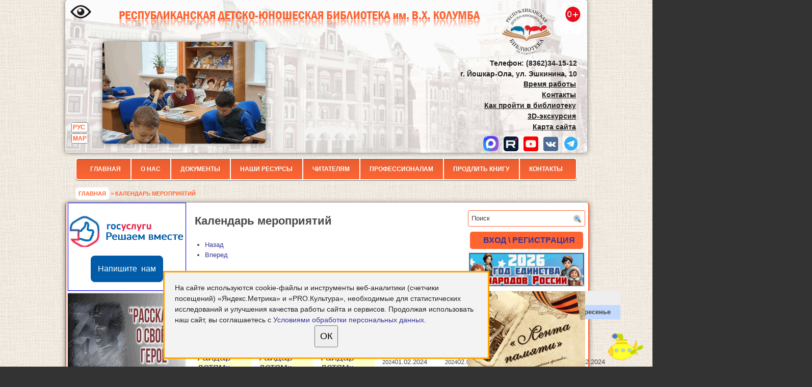

--- FILE ---
content_type: text/html; charset=UTF-8
request_url: https://rubcolumba.ru/?page_id=5584&yr=2024&time=week&mcat=all&dy=29&month=01
body_size: 22438
content:
<!DOCTYPE html>
<html xmlns="http://www.w3.org/1999/xhtml" lang="ru-RU">
<head profile="http://gmpg.org/xfn/11">
<meta http-equiv="Content-Type" content="text/html; charset=utf-8" />

<title>  Календарь мероприятий | Республиканская детско-юношеская библиотека им. В.Х. Колумба</title>
<link rel="icon" type="image/vnd.microsoft.icon" href="/favicon.ico" />
<link rel="stylesheet" href="https://rubcolumba.ru/wp-content/themes/columba10/css/screen.css?v=3" type="text/css" media="screen, projection" />
<link rel="stylesheet" href="https://rubcolumba.ru/wp-content/themes/columba10/css/print.css" type="text/css" media="print" />
<!--[if IE]><link rel="stylesheet" href="https://rubcolumba.ru/wp-content/themes/columba10/css/ie.css" type="text/css" media="screen, projection"><![endif]-->
<link rel="stylesheet" href="https://rubcolumba.ru/wp-content/themes/columba10/style.css?ver=10" type="text/css" media="screen" />
<link rel="stylesheet" href="/garland/style.css" type="text/css" media="screen" />
<link rel="stylesheet" href="https://rubcolumba.ru/wp-content/themes/columba10/jdgallery/jd.gallery.css" type="text/css" media="screen" charset="utf-8" />
<script async src="https://culturaltracking.ru/static/js/spxl.js?pixelId=14561" data-pixel-id="14561"></script>

<script type="text/javascript" src="//vk.com/js/api/openapi.js?117"></script>
<link rel="alternate" type="application/rss+xml" title="Республиканская детско-юношеская библиотека им. В.Х. Колумба RSS Feed" href="https://rubcolumba.ru/?feed=rss2" />
<link rel="alternate" type="application/atom+xml" title="Республиканская детско-юношеская библиотека им. В.Х. Колумба Atom Feed" href="https://rubcolumba.ru/?feed=atom" />
<link rel="pingback" href="https://rubcolumba.ru/xmlrpc.php" />
<link rel="stylesheet" href="https://rubcolumba.ru/wp-content/themes/columba10/menu/MenuMatic.css" type="text/css" media="screen" charset="utf-8" />


<!-- Recent Posts Widget With Thumbnails: inline CSS -->
<style type='text/css'>
.rpwwt-widget ul { list-style: outside none none; margin-left: 0; margin-right: 0; padding-left: 0; padding-right: 0; }
.rpwwt-widget ul li { overflow: hidden; margin: 0 0 1.5em; }
.rpwwt-widget ul li:last-child { margin: 0; }
.rpwwt-widget ul li img { display: inline; float: left; margin: .3em .75em .75em 0; }
#rpwwt-recent-posts-widget-with-thumbnails-3 img { max-width: 75px; width: 100%; height: auto; }
</style>
		<script type="text/javascript">
			window._wpemojiSettings = {"baseUrl":"https:\/\/s.w.org\/images\/core\/emoji\/72x72\/","ext":".png","source":{"concatemoji":"https:\/\/rubcolumba.ru\/wp-includes\/js\/wp-emoji-release.min.js?ver=4.2.40"}};
			!function(e,n,t){var a;function o(e){var t=n.createElement("canvas"),a=t.getContext&&t.getContext("2d");return!(!a||!a.fillText)&&(a.textBaseline="top",a.font="600 32px Arial","flag"===e?(a.fillText(String.fromCharCode(55356,56812,55356,56807),0,0),3e3<t.toDataURL().length):(a.fillText(String.fromCharCode(55357,56835),0,0),0!==a.getImageData(16,16,1,1).data[0]))}function i(e){var t=n.createElement("script");t.src=e,t.type="text/javascript",n.getElementsByTagName("head")[0].appendChild(t)}t.supports={simple:o("simple"),flag:o("flag")},t.DOMReady=!1,t.readyCallback=function(){t.DOMReady=!0},t.supports.simple&&t.supports.flag||(a=function(){t.readyCallback()},n.addEventListener?(n.addEventListener("DOMContentLoaded",a,!1),e.addEventListener("load",a,!1)):(e.attachEvent("onload",a),n.attachEvent("onreadystatechange",function(){"complete"===n.readyState&&t.readyCallback()})),(a=t.source||{}).concatemoji?i(a.concatemoji):a.wpemoji&&a.twemoji&&(i(a.twemoji),i(a.wpemoji)))}(window,document,window._wpemojiSettings);
		</script>
		<style type="text/css">
img.wp-smiley,
img.emoji {
	display: inline !important;
	border: none !important;
	box-shadow: none !important;
	height: 1em !important;
	width: 1em !important;
	margin: 0 .07em !important;
	vertical-align: -0.1em !important;
	background: none !important;
	padding: 0 !important;
}
</style>
<link rel='stylesheet' id='theme-my-login-css'  href='https://rubcolumba.ru/wp-content/plugins/theme-my-login/theme-my-login.css?ver=6.3.8' type='text/css' media='all' />
<link rel='stylesheet' id='dashicons-css'  href='https://rubcolumba.ru/wp-includes/css/dashicons.min.css?ver=4.2.40' type='text/css' media='all' />
<link rel='stylesheet' id='thickbox-css'  href='https://rubcolumba.ru/wp-includes/js/thickbox/thickbox.css?ver=4.2.40' type='text/css' media='all' />
<link rel='stylesheet' id='contact-form-7-css'  href='https://rubcolumba.ru/wp-content/plugins/contact-form-7/includes/css/styles.css?ver=4.3.3' type='text/css' media='all' />
<link rel='stylesheet' id='my-calendar-reset-css'  href='https://rubcolumba.ru/wp-content/plugins/my-calendar/css/reset.css?ver=4.2.40' type='text/css' media='all' />
<link rel='stylesheet' id='my-calendar-style-css'  href='https://rubcolumba.ru/wp-content/plugins/my-calendar/styles/twentyfourteen.css?ver=4.2.40' type='text/css' media='all' />
<link rel='stylesheet' id='wp-polls-css'  href='https://rubcolumba.ru/wp-content/plugins/wp-polls/polls-css.css?ver=2.73.7' type='text/css' media='all' />
<style id='wp-polls-inline-css' type='text/css'>
.wp-polls .pollbar {
	margin: 1px;
	font-size: 6px;
	line-height: 8px;
	height: 8px;
	background-image: url('https://rubcolumba.ru/wp-content/plugins/wp-polls/images/default/pollbg.gif');
	border: 1px solid #c8c8c8;
}

</style>
<link rel='stylesheet' id='wp-pagenavi-css'  href='https://rubcolumba.ru/wp-content/plugins/wp-pagenavi/pagenavi-css.css?ver=2.70' type='text/css' media='all' />
<link rel='stylesheet' id='jquery-ui-smoothness-css'  href='https://rubcolumba.ru/wp-content/plugins/contact-form-7/includes/js/jquery-ui/themes/smoothness/jquery-ui.min.css?ver=1.10.3' type='text/css' media='screen' />
<link rel='stylesheet' id='lightboxStyle-css'  href='https://rubcolumba.ru/wp-content/plugins/lightbox-plus/css/shadowed/colorbox.min.css?ver=2.7.2' type='text/css' media='screen' />
<script type='text/javascript' src='https://rubcolumba.ru/wp-includes/js/jquery/jquery.js?ver=1.11.2'></script>
<script type='text/javascript' src='https://rubcolumba.ru/wp-includes/js/jquery/jquery-migrate.min.js?ver=1.2.1'></script>
<link rel="EditURI" type="application/rsd+xml" title="RSD" href="https://rubcolumba.ru/xmlrpc.php?rsd" />
<link rel="wlwmanifest" type="application/wlwmanifest+xml" href="https://rubcolumba.ru/wp-includes/wlwmanifest.xml" /> 
<meta name="generator" content="WordPress 4.2.40" />
<link rel='shortlink' href='https://rubcolumba.ru/?p=5584' />

<style type="text/css">
<!--
/* Styles by My Calendar - Joseph C Dolson http://www.joedolson.com/ */
.mc-main .mc_general .event-title, .mc-main .mc_general .event-title a { background: #ffffcc; color: #339;}
.mc-main .mc_general .event-title a:hover, .mc-main .mc_general .event-title a:focus { background: #ffffff;}
.mc-main .mc_holyday .event-title, .mc-main .mc_holyday .event-title a { background: #ff0000; color: #ffffff;}
.mc-main .mc_holyday .event-title a:hover, .mc-main .mc_holyday .event-title a:focus { background: #cc0000;}
.mc-event-visible {
	display: block!important;
}
-->
</style>
<script type='text/javascript'>
	jQuery('html').addClass('mcjs');
	jQuery(document).ready( function($) { $('html').removeClass('mcjs') } );
</script>
<link rel='canonical' href='https://rubcolumba.ru/?page_id=5584' />

<script src="/wp-content/themes/columba10/js/1.7.1/jquery.min.js"></script>
 
<!-- Yandex.Metrika counter -->
<script type="text/javascript">
    (function(m,e,t,r,i,k,a){
        m[i]=m[i]||function(){(m[i].a=m[i].a||[]).push(arguments)};
        m[i].l=1*new Date();
        for (var j = 0; j < document.scripts.length; j++) {if (document.scripts[j].src === r) { return; }}
        k=e.createElement(t),a=e.getElementsByTagName(t)[0],k.async=1,k.src=r,a.parentNode.insertBefore(k,a)
    })(window, document,'script','https://mc.yandex.ru/metrika/tag.js', 'ym');

    ym(104352610, 'init', {clickmap:true, accurateTrackBounce:true, trackLinks:true});
</script>
<noscript><div><img src="https://mc.yandex.ru/watch/104352610" style="position:absolute; left:-9999px;" alt="" /></div></noscript>
<!-- /Yandex.Metrika counter -->

<script type="text/javascript">
$(window).scroll(function() {
if($(this).scrollTop() != 0) { $('#toTop').fadeIn();} else {$('#toTop').fadeOut();}
  if ((window.innerHeight + window.pageYOffset) < document.body.offsetHeight) 
{ $('#toBottom').fadeIn();} else {$('#toBottom').fadeOut();}
});
</script>
<script type="text/javascript">
  VK.init({apiId: 4369568, onlyWidgets: true});
</script>
<meta name="proculture-verification" content="6a67206dfaba1a94ef9bc3412b89a8b3" />
</head>
	
<body>
<!--script type="text/javascript">
	window.addEvent('domready', function() {			
			//var myMenu = new MenuMatic();
	});	
</script-->
	<div id="wrapper">
		<div id="container" class="container">  
				<div id="header" class="span-24" style="line-height: 1.5;">
					<div class="span-12" style="width:700px;float:left"> <a href='' id="specialversion" style="position:absolute;margin: 10px;"><img src='//rubcolumba.ru/wp-content/uploads/2018/10/special.png' title='ВЕРСИЯ ДЛЯ СЛАБОВИДЯЩИХ' alt='ВЕРСИЯ ДЛЯ СЛАБОВИДЯЩИХ' align='left' style="position:absolute;"></a>
<div title="Республиканская детско-юношеская библиотека им. В.Х.Колумба" style="width:789px ;height:33px;background:url(//rubcolumba.ru/wp-content/themes/columba10/images/logotype.png);background-position: 0 -19px;display:block;margin-top:22px;margin-left: 64px;"> <a href="//rubcolumba.ru" style="display:block;height:100%"> 
</a>	</div>
<div id="columba" style="position:absolute;width:320px;height:200px;padding-left:55px;padding-top:27px;"><div id="metaslider-id-10125" style="max-width: 320px;" class="ml-slider-3-15-3 metaslider metaslider-flex metaslider-10125 ml-slider nav-hidden">
    <div id="metaslider_container_10125">
        <div id="metaslider_10125">
            <ul aria-live="polite" class="slides">
                <li style="display: block; width: 100%;" class="slide-10136 ms-image"><img src="https://rubcolumba.ru/wp-content/uploads/2017/06/149812876211.png" height="200" width="320" alt="" class="slider-10125 slide-10136" /></li>
                <li style="display: none; width: 100%;" class="slide-22081 ms-image"><img src="https://rubcolumba.ru/wp-content/uploads/2018/10/TLehhuxEjSM-320x200.jpg" height="200" width="320" alt="" class="slider-10125 slide-22081" /></li>
                <li style="display: none; width: 100%;" class="slide-10133 ms-image"><img src="https://rubcolumba.ru/wp-content/uploads/2017/06/149812876514.png" height="200" width="320" alt="" class="slider-10125 slide-10133" /></li>
                <li style="display: none; width: 100%;" class="slide-34015 ms-image"><img src="https://rubcolumba.ru/wp-content/uploads/2019/11/DSC09333-320x200.jpg" height="200" width="320" alt="" class="slider-10125 slide-34015" title="DSC09333" /></li>
                <li style="display: none; width: 100%;" class="slide-10138 ms-image"><img src="https://rubcolumba.ru/wp-content/uploads/2017/06/14981287619.png" height="200" width="320" alt="" class="slider-10125 slide-10138" /></li>
                <li style="display: none; width: 100%;" class="slide-10140 ms-image"><img src="https://rubcolumba.ru/wp-content/uploads/2017/06/14981287597.png" height="200" width="320" alt="" class="slider-10125 slide-10140" /></li>
                <li style="display: none; width: 100%;" class="slide-22070 ms-image"><img src="https://rubcolumba.ru/wp-content/uploads/2018/10/DSC03649-320x200.jpg" height="200" width="320" alt="" class="slider-10125 slide-22070" /></li>
                <li style="display: none; width: 100%;" class="slide-34010 ms-image"><img src="https://rubcolumba.ru/wp-content/uploads/2019/11/DSC02576-320x200.jpg" height="200" width="320" alt="" class="slider-10125 slide-34010" title="DSC02576" /></li>
                <li style="display: none; width: 100%;" class="slide-34013 ms-image"><img src="https://rubcolumba.ru/wp-content/uploads/2019/11/DSC07798-320x200.jpg" height="200" width="320" alt="" class="slider-10125 slide-34013" title="DSC07798" /></li>
                <li style="display: none; width: 100%;" class="slide-10142 ms-image"><img src="https://rubcolumba.ru/wp-content/uploads/2017/06/14981287575.png" height="200" width="320" alt="" class="slider-10125 slide-10142" /></li>
                <li style="display: none; width: 100%;" class="slide-34014 ms-image"><img src="https://rubcolumba.ru/wp-content/uploads/2019/11/DSC08716-320x200.jpg" height="200" width="320" alt="" class="slider-10125 slide-34014" title="DSC08716" /></li>
                <li style="display: none; width: 100%;" class="slide-10130 ms-image"><img src="https://rubcolumba.ru/wp-content/uploads/2017/06/149812876817.png" height="200" width="320" alt="" class="slider-10125 slide-10130" /></li>
                <li style="display: none; width: 100%;" class="slide-34007 ms-image"><img src="https://rubcolumba.ru/wp-content/uploads/2019/11/DSC00183-320x200.jpg" height="200" width="320" alt="" class="slider-10125 slide-34007" title="DSC00183" /></li>
                <li style="display: none; width: 100%;" class="slide-45932 ms-image"><img src="https://rubcolumba.ru/wp-content/uploads/2021/01/DSC02416-320x200.jpg" height="200" width="320" alt="" class="slider-10125 slide-45932" title="DSC02416" /></li>
                <li style="display: none; width: 100%;" class="slide-22077 ms-image"><img src="https://rubcolumba.ru/wp-content/uploads/2018/10/lbm-TsSgYJ8-320x200.jpg" height="200" width="320" alt="" class="slider-10125 slide-22077" /></li>
                <li style="display: none; width: 100%;" class="slide-22080 ms-image"><img src="https://rubcolumba.ru/wp-content/uploads/2018/10/NZxExYQ9NWI-320x200.jpg" height="200" width="320" alt="" class="slider-10125 slide-22080" /></li>
                <li style="display: none; width: 100%;" class="slide-45935 ms-image"><img src="https://rubcolumba.ru/wp-content/uploads/2021/01/DSC09432_-320x200.jpg" height="200" width="320" alt="" class="slider-10125 slide-45935" title="DSC09432_" /></li>
                <li style="display: none; width: 100%;" class="slide-45937 ms-image"><img src="https://rubcolumba.ru/wp-content/uploads/2021/01/DSC09586-320x200.jpg" height="200" width="320" alt="" class="slider-10125 slide-45937" title="DSC09586" /></li>
                <li style="display: none; width: 100%;" class="slide-10134 ms-image"><img src="https://rubcolumba.ru/wp-content/uploads/2017/06/149812876413.png" height="200" width="320" alt="" class="slider-10125 slide-10134" /></li>
                <li style="display: none; width: 100%;" class="slide-45939 ms-image"><img src="https://rubcolumba.ru/wp-content/uploads/2021/01/DSC09836-320x200.jpg" height="200" width="320" alt="" class="slider-10125 slide-45939" title="DSC09836" /></li>
                <li style="display: none; width: 100%;" class="slide-22084 ms-image"><img src="https://rubcolumba.ru/wp-content/uploads/2018/10/DSC05762-320x200.jpg" height="200" width="320" alt="" class="slider-10125 slide-22084" /></li>
                <li style="display: none; width: 100%;" class="slide-45931 ms-image"><img src="https://rubcolumba.ru/wp-content/uploads/2021/01/DSC00095-320x200.jpg" height="200" width="320" alt="" class="slider-10125 slide-45931" title="DSC00095" /></li>
                <li style="display: none; width: 100%;" class="slide-10137 ms-image"><img src="https://rubcolumba.ru/wp-content/uploads/2017/06/149812876110.png" height="200" width="320" alt="" class="slider-10125 slide-10137" /></li>
                <li style="display: none; width: 100%;" class="slide-34008 ms-image"><img src="https://rubcolumba.ru/wp-content/uploads/2019/11/DSC02060-320x200.jpg" height="200" width="320" alt="" class="slider-10125 slide-34008" title="DSC02060" /></li>
                <li style="display: none; width: 100%;" class="slide-10139 ms-image"><img src="https://rubcolumba.ru/wp-content/uploads/2017/06/14981287608.png" height="200" width="320" alt="" class="slider-10125 slide-10139" /></li>
                <li style="display: none; width: 100%;" class="slide-10143 ms-image"><img src="https://rubcolumba.ru/wp-content/uploads/2017/06/14981287574.png" height="200" width="320" alt="" class="slider-10125 slide-10143" /></li>
                <li style="display: none; width: 100%;" class="slide-22072 ms-image"><img src="https://rubcolumba.ru/wp-content/uploads/2018/10/DSC05668-320x200.jpg" height="200" width="320" alt="" class="slider-10125 slide-22072" /></li>
                <li style="display: none; width: 100%;" class="slide-34009 ms-image"><img src="https://rubcolumba.ru/wp-content/uploads/2019/11/DSC02101-320x200.jpg" height="200" width="320" alt="" class="slider-10125 slide-34009" title="DSC02101" /></li>
                <li style="display: none; width: 100%;" class="slide-10126 ms-image"><img src="https://rubcolumba.ru/wp-content/uploads/2017/06/14981287541.png" height="200" width="320" alt="" class="slider-10125 slide-10126" /></li>
                <li style="display: none; width: 100%;" class="slide-45933 ms-image"><img src="https://rubcolumba.ru/wp-content/uploads/2021/01/DSC03742-320x200.jpg" height="200" width="320" alt="" class="slider-10125 slide-45933" title="DSC03742" /></li>
                <li style="display: none; width: 100%;" class="slide-22082 ms-image"><img src="https://rubcolumba.ru/wp-content/uploads/2018/10/X43YvtwFiA4-320x200.jpg" height="200" width="320" alt="" class="slider-10125 slide-22082" /></li>
                <li style="display: none; width: 100%;" class="slide-22074 ms-image"><img src="https://rubcolumba.ru/wp-content/uploads/2018/10/DSC06429-320x200.jpg" height="200" width="320" alt="" class="slider-10125 slide-22074" /></li>
                <li style="display: none; width: 100%;" class="slide-10129 ms-image"><img src="https://rubcolumba.ru/wp-content/uploads/2017/06/149812876918.png" height="200" width="320" alt="" class="slider-10125 slide-10129" /></li>
                <li style="display: none; width: 100%;" class="slide-22078 ms-image"><img src="https://rubcolumba.ru/wp-content/uploads/2018/10/lEbj7xe0vrs-320x200.jpg" height="200" width="320" alt="" class="slider-10125 slide-22078" /></li>
                <li style="display: none; width: 100%;" class="slide-45934 ms-image"><img src="https://rubcolumba.ru/wp-content/uploads/2021/01/DSC08463-320x200.jpg" height="200" width="320" alt="" class="slider-10125 slide-45934" title="DSC08463" /></li>
                <li style="display: none; width: 100%;" class="slide-10128 ms-image"><img src="https://rubcolumba.ru/wp-content/uploads/2017/06/149812877019.png" height="200" width="320" alt="" class="slider-10125 slide-10128" /></li>
                <li style="display: none; width: 100%;" class="slide-22079 ms-image"><img src="https://rubcolumba.ru/wp-content/uploads/2018/10/Nd4HMDtMN5c-320x200.jpg" height="200" width="320" alt="" class="slider-10125 slide-22079" /></li>
                <li style="display: none; width: 100%;" class="slide-22076 ms-image"><img src="https://rubcolumba.ru/wp-content/uploads/2018/10/hw8JeosrViM-320x200.jpg" height="200" width="320" alt="" class="slider-10125 slide-22076" /></li>
                <li style="display: none; width: 100%;" class="slide-45936 ms-image"><img src="https://rubcolumba.ru/wp-content/uploads/2021/01/DSC09532_-320x200.jpg" height="200" width="320" alt="" class="slider-10125 slide-45936" title="DSC09532_" /></li>
                <li style="display: none; width: 100%;" class="slide-10141 ms-image"><img src="https://rubcolumba.ru/wp-content/uploads/2017/06/14981287586.png" height="200" width="320" alt="" class="slider-10125 slide-10141" /></li>
                <li style="display: none; width: 100%;" class="slide-34016 ms-image"><img src="https://rubcolumba.ru/wp-content/uploads/2019/11/X4KbBTs2CAs-320x200.jpg" height="200" width="320" alt="" class="slider-10125 slide-34016" title="X4KbBTs2CAs" /></li>
                <li style="display: none; width: 100%;" class="slide-10144 ms-image"><img src="https://rubcolumba.ru/wp-content/uploads/2017/06/14981287552.png" height="200" width="320" alt="" class="slider-10125 slide-10144" /></li>
                <li style="display: none; width: 100%;" class="slide-34012 ms-image"><img src="https://rubcolumba.ru/wp-content/uploads/2019/11/DSC05554-320x200.jpg" height="200" width="320" alt="" class="slider-10125 slide-34012" title="DSC05554" /></li>
                <li style="display: none; width: 100%;" class="slide-10131 ms-image"><img src="https://rubcolumba.ru/wp-content/uploads/2017/06/149812876716.png" height="200" width="320" alt="" class="slider-10125 slide-10131" /></li>
            </ul>
        </div>
        
    </div>
</div></div> 
<ul type="none" class="lang">	<li class="lang-item lang-item-148 lang-item-ru current-lang"><a hreflang="ru-RU" href="https://rubcolumba.ru/?page_id=5584">РУС</a></li>
	<li class="lang-item lang-item-151 lang-item-mhr no-translation"><a hreflang="mhr" href="https://rubcolumba.ru/?lang=mhr">МАР</a></li>
 </ul>

</div>
		
<div id="columb-right">

													<a href="https://rubcolumba.ru"><img src="https://rubcolumba.ru/wp-content/themes/columba10/images/logotype.png" alt="Республиканская детско-юношеская библиотека им. В.Х. Колумба" title="Республиканская детско-юношеская библиотека им. В.Х. Колумба" class="logoimg" /></a>
							
<br /><p style="margin:83px 0 1.5em;"><strong>Телефон: (8362)34-15-12<br>г. Йошкар-Ола, ул. Эшкинина, 10</strong></p><div style="position:relative; top:-22px;width: 300px;right: -702px;"><a href="https://rubcolumba.ru/?page_id=1320" style="text-shadow:none;"><strong><u>Время работы</u></strong></a><br><strong><a href="https://rubcolumba.ru/?page_id=75" style="text-shadow:none;"><u>Контакты</u><br></a><a href="https://rubcolumba.ru/?page_id=75#map" style="text-shadow:none;"><u>Как пройти в библиотеку</u><br></a><a href="https://rubcolumba.ru/?page_id=40153" style="text-shadow:none;"><u>3D-экскурсия</u></a><br><a href="https://rubcolumba.ru/?page_id=89713" style="text-shadow:none;"><u>Карта сайта</u></a></strong></div><div  style="position:relative; top:-15px;width:300px;left:707px;"><a href="https://max.ru/id1215062425_gos" target="_blank"><img src="/wp-content/uploads/2025/11/max.png" style="margin-left:10px"></a><a href="https://rutube.ru/channel/24690067/" target="_blank"><img src="/wp-content/uploads/2023/12/rutb.png" style="margin-left:10px"></a><a href="https://www.youtube.com/c/БиблиотекаКолумба" target="_blank"><img src="/wp-content/uploads/2021/03/1616409625yt.png" style="margin-left:10px"></a><a href="https://vk.com/rdubrme" target="_blank"><img src="/wp-content/uploads/2021/03/1616409631vk.png" style="margin-left:10px"></a><a href="https://t.me/rdubrme" target="_blank"><img src="/wp-content/uploads/2022/12/tlg.png" style="margin-left:10px"></a></div>
</div>
</div>	<div class="span-24"><div id="navcontainer"><div id="varden-menu"><div class="menu-head-container"><ul id="menu-head" class="menu"><li id="menu-item-179" class="menu-item menu-item-type-custom menu-item-object-custom menu-item-179"><a href="/">Главная</a></li>
<li id="menu-item-184" class="menu-item menu-item-type-custom menu-item-object-custom menu-item-has-children menu-item-184"><a href="#">О нас</a>
<ul class="sub-menu">
	<li id="menu-item-9" class="menu-item menu-item-type-post_type menu-item-object-page menu-item-9"><a href="https://rubcolumba.ru/?page_id=7">История библиотеки</a></li>
	<li id="menu-item-35" class="menu-item menu-item-type-custom menu-item-object-custom menu-item-35"><a href="/?page_id=3186">Структура</a></li>
	<li id="menu-item-193" class="menu-item menu-item-type-post_type menu-item-object-page menu-item-193"><a href="https://rubcolumba.ru/?page_id=190">Визитная карточка</a></li>
	<li id="menu-item-49308" class="menu-item menu-item-type-post_type menu-item-object-page menu-item-49308"><a href="https://rubcolumba.ru/?page_id=13296">Наши документы</a></li>
	<li id="menu-item-565" class="menu-item menu-item-type-post_type menu-item-object-page menu-item-565"><a href="https://rubcolumba.ru/?page_id=291">Наши достижения</a></li>
	<li id="menu-item-87585" class="menu-item menu-item-type-post_type menu-item-object-page menu-item-87585"><a href="https://rubcolumba.ru/?page_id=87581">Вакансии</a></li>
</ul>
</li>
<li id="menu-item-159" class="menu-item menu-item-type-custom menu-item-object-custom menu-item-has-children menu-item-159"><a href="#">Документы</a>
<ul class="sub-menu">
	<li id="menu-item-162" class="menu-item menu-item-type-post_type menu-item-object-page menu-item-162"><a href="https://rubcolumba.ru/?page_id=160">Кодекс этики библиотекаря</a></li>
	<li id="menu-item-4464" class="menu-item menu-item-type-post_type menu-item-object-page menu-item-4464"><a href="https://rubcolumba.ru/?page_id=4413">Независимая оценка качества оказания услуг</a></li>
	<li id="menu-item-13386" class="menu-item menu-item-type-custom menu-item-object-custom menu-item-13386"><a href="/?page_id=13387">Библиотечное обслуживание детей и молодежи в РФ</a></li>
	<li id="menu-item-383" class="menu-item menu-item-type-custom menu-item-object-custom menu-item-383"><a href="/files/fz2-970-2.pdf">Рекомендации РБА по реализации норм ФЗ от 29 декабря 2010 г. № 436-ФЗ</a></li>
	<li id="menu-item-384" class="menu-item menu-item-type-custom menu-item-object-custom menu-item-384"><a href="/files/fz1-970-2.pdf">Рекомендации РГБМ по применению норм ФЗ от 29 декабря 2010 г. № 436-ФЗ</a></li>
	<li id="menu-item-79380" class="menu-item menu-item-type-custom menu-item-object-custom menu-item-79380"><a href="https://rubcolumba.ru/lib/rukvobibl.pdf">Руководство по библиотечному обслуживанию детей в России</a></li>
	<li id="menu-item-79382" class="menu-item menu-item-type-custom menu-item-object-custom menu-item-79382"><a href="https://rubcolumba.ru/lib/podd4tenia.pdf">Концепция программы поддержки детского и юношеского чтения в РФ</a></li>
	<li id="menu-item-80448" class="menu-item menu-item-type-custom menu-item-object-custom menu-item-80448"><a href="https://rubcolumba.ru/wp-content/uploads/2023/05/0vjjsdBmSsIdUZ4c8Z2eOAiGkCbCf7OJ.pdf">Концепция информационной безопасности детей в РФ</a></li>
	<li id="menu-item-79383" class="menu-item menu-item-type-custom menu-item-object-custom menu-item-79383"><a href="https://rubcolumba.ru/?page_id=100133">Доступная среда</a></li>
	<li id="menu-item-79381" class="menu-item menu-item-type-custom menu-item-object-custom menu-item-79381"><a href="https://rubcolumba.ru/lib/profstandart.pdf">Профстандарт и приказ о его внедрении</a></li>
	<li id="menu-item-79384" class="menu-item menu-item-type-custom menu-item-object-custom menu-item-79384"><a href="https://rubcolumba.ru/lib/importozam.pdf">Методические рекомендации по работе в условиях импортозамещения</a></li>
	<li id="menu-item-13378" class="menu-item menu-item-type-custom menu-item-object-custom menu-item-13378"><a href="http://www.kremlin.ru/acts/bank/28623">ФЗ от 25.12.2008 N 273-ФЗ &#171;О противодействии коррупции&#187;</a></li>
	<li id="menu-item-371" class="menu-item menu-item-type-custom menu-item-object-custom menu-item-371"><a href="https://minjust.gov.ru/ru/extremist-materials/">Федеральный список экстремистских материалов</a></li>
</ul>
</li>
<li id="menu-item-785" class="menu-item menu-item-type-custom menu-item-object-custom menu-item-has-children menu-item-785"><a href="#">Наши ресурсы</a>
<ul class="sub-menu">
	<li id="menu-item-608" class="menu-item menu-item-type-post_type menu-item-object-page menu-item-608"><a href="https://rubcolumba.ru/?page_id=589">Печатные издания</a></li>
	<li id="menu-item-779" class="menu-item menu-item-type-post_type menu-item-object-page menu-item-779"><a href="https://rubcolumba.ru/?page_id=774">Электронные издания</a></li>
</ul>
</li>
<li id="menu-item-69" class="menu-item menu-item-type-custom menu-item-object-custom menu-item-has-children menu-item-69"><a href="#">Читателям</a>
<ul class="sub-menu">
	<li id="menu-item-1677" class="menu-item menu-item-type-post_type menu-item-object-page menu-item-1677"><a href="https://rubcolumba.ru/?page_id=1320">Время работы библиотеки</a></li>
	<li id="menu-item-82" class="menu-item menu-item-type-post_type menu-item-object-page menu-item-82"><a href="https://rubcolumba.ru/?page_id=52">Услуги</a></li>
	<li id="menu-item-14544" class="menu-item menu-item-type-custom menu-item-object-custom menu-item-14544"><a href="/?page_id=14523">План мероприятий</a></li>
	<li id="menu-item-150" class="menu-item menu-item-type-taxonomy menu-item-object-category menu-item-150"><a href="https://rubcolumba.ru/?cat=19">Конкурсы</a></li>
	<li id="menu-item-751" class="menu-item menu-item-type-post_type menu-item-object-page menu-item-751"><a href="https://rubcolumba.ru/?page_id=749">Гостевая книга</a></li>
	<li id="menu-item-90709" class="menu-item menu-item-type-custom menu-item-object-custom menu-item-90709"><a href="https://docs.google.com/forms/d/e/1FAIpQLSfMNI8qKbdwi2sdpGbicFxejW1rGTxFz3aTrWwuEmquJK0tFg/viewform?usp=sf_link">Анкета оценки качества оказания услуг</a></li>
	<li id="menu-item-2460" class="menu-item menu-item-type-post_type menu-item-object-page menu-item-2460"><a href="https://rubcolumba.ru/?page_id=2419">Виртуальная справочная служба</a></li>
	<li id="menu-item-89763" class="menu-item menu-item-type-post_type menu-item-object-page menu-item-89763"><a href="https://rubcolumba.ru/?page_id=49344">Часто задаваемые вопросы</a></li>
	<li id="menu-item-89743" class="menu-item menu-item-type-post_type menu-item-object-page menu-item-89743"><a href="https://rubcolumba.ru/?page_id=16796">Виртуальные выставки, экскурсии и обзоры</a></li>
	<li id="menu-item-18856" class="menu-item menu-item-type-custom menu-item-object-custom menu-item-18856"><a href="/?page_id=667">Новые поступления</a></li>
	<li id="menu-item-1264" class="menu-item menu-item-type-taxonomy menu-item-object-category menu-item-1264"><a href="https://rubcolumba.ru/?cat=26">Фотоальбомы</a></li>
	<li id="menu-item-42029" class="menu-item menu-item-type-post_type menu-item-object-page menu-item-42029"><a href="https://rubcolumba.ru/?page_id=13975">Квесты</a></li>
</ul>
</li>
<li id="menu-item-385" class="menu-item menu-item-type-custom menu-item-object-custom menu-item-has-children menu-item-385"><a href="#">Профессионалам</a>
<ul class="sub-menu">
	<li id="menu-item-1356" class="menu-item menu-item-type-taxonomy menu-item-object-category menu-item-1356"><a href="https://rubcolumba.ru/?cat=12">Коллегам</a></li>
	<li id="menu-item-388" class="menu-item menu-item-type-taxonomy menu-item-object-category menu-item-388"><a href="https://rubcolumba.ru/?cat=41">Исследования</a></li>
	<li id="menu-item-284" class="menu-item menu-item-type-post_type menu-item-object-page menu-item-284"><a href="https://rubcolumba.ru/?page_id=282">Библиотеки РФ для детей и молодежи</a></li>
	<li id="menu-item-104185" class="menu-item menu-item-type-post_type menu-item-object-page menu-item-104185"><a href="https://rubcolumba.ru/?page_id=104181">Календарь дат на 2025 год</a></li>
	<li id="menu-item-115220" class="menu-item menu-item-type-post_type menu-item-object-page menu-item-115220"><a href="https://rubcolumba.ru/?page_id=115198">Календарь дат на 2026 год</a></li>
</ul>
</li>
<li id="menu-item-16054" class="menu-item menu-item-type-post_type menu-item-object-page menu-item-16054"><a href="https://rubcolumba.ru/?page_id=59">Продлить книгу</a></li>
<li id="menu-item-81" class="menu-item menu-item-type-post_type menu-item-object-page menu-item-81"><a href="https://rubcolumba.ru/?page_id=75">Контакты</a></li>
</ul></div></div>	</div>
</div> <div style="display:none"><span><a hreflang="ru-RU" href="https://rubcolumba.ru/">РУССКИЙ</a></span><span><a hreflang="mhr" href="https://rubcolumba.ru/?lang=mhr">МАРЛА</a></span>
<span><a href="https://rubcolumba.ru/?page_id=89713">КАРТА САЙТА</a></span></div>

<br clear="all" />
<div id="breadcrumb" name="breadcrumb">
<a href="https://rubcolumba.ru">Главная</a> > Календарь мероприятий</div>
<div class="span-24" id="contentwrap">
    <div class="span-5">
		<div class="sidebar sidebar-left">


<div id="topsearch" > 
    	</div>
		
			<ul>
				<li id="execphp-27" class="widget widget_execphp">			<div class="execphpwidget"><div style="display:none">ГОСУСЛУГИ.РЕШАЕМ ВМЕСТЕ<br><a href="https://pos.gosuslugi.ru/landing/">НАПИШИТЕ НАМ</a></div>
<div class="span-12" style="width:230px; margin-top: 0px;margin-bottom: 5px;margin-right: 0;">
<script src='https://pos.gosuslugi.ru/bin/script.min.js'></script> 
<style>
#js-show-iframe-wrapper{border: solid blue 1px;position:relative;display:flex;align-items:center;justify-content:center;width:100%;height: 171px;min-width:230px;max-width:100%;background:linear-gradient(138.4deg,#38bafe 26.49%,#2d73bc 79.45%);color:#fff;cursor:pointer}#js-show-iframe-wrapper .pos-banner-fluid *{box-sizing:border-box}#js-show-iframe-wrapper .pos-banner-fluid .pos-banner-btn_2{display:block;width:240px;min-height:45px;font-size:18px;line-height:24px;cursor:pointer;background:#005ca9;;color:#fff;border:none;border-radius:8px;outline:0}#js-show-iframe-wrapper .pos-banner-fluid .pos-banner-btn_2:hover{background:#00acf9}#js-show-iframe-wrapper .pos-banner-fluid .pos-banner-btn_2:focus{background:#2a63ad}#js-show-iframe-wrapper .pos-banner-fluid .pos-banner-btn_2:active{background:#2a63ad}@-webkit-keyframes fadeInFromNone{0%{display:none;opacity:0}1%{display:block;opacity:0}100%{display:block;opacity:1}}@keyframes fadeInFromNone{0%{display:none;opacity:0}1%{display:block;opacity:0}100%{display:block;opacity:1}}@font-face{font-family:LatoWebLight;src:url(https://pos.gosuslugi.ru/bin/fonts/Lato/fonts/Lato-Light.woff2) format("woff2"),url(https://pos.gosuslugi.ru/bin/fonts/Lato/fonts/Lato-Light.woff) format("woff"),url(https://pos.gosuslugi.ru/bin/fonts/Lato/fonts/Lato-Light.ttf) format("truetype");font-style:normal;font-weight:400}@font-face{font-family:LatoWeb;src:url(https://pos.gosuslugi.ru/bin/fonts/Lato/fonts/Lato-Regular.woff2) format("woff2"),url(https://pos.gosuslugi.ru/bin/fonts/Lato/fonts/Lato-Regular.woff) format("woff"),url(https://pos.gosuslugi.ru/bin/fonts/Lato/fonts/Lato-Regular.ttf) format("truetype");font-style:normal;font-weight:400}@font-face{font-family:LatoWebBold;src:url(https://pos.gosuslugi.ru/bin/fonts/Lato/fonts/Lato-Bold.woff2) format("woff2"),url(https://pos.gosuslugi.ru/bin/fonts/Lato/fonts/Lato-Bold.woff) format("woff"),url(https://pos.gosuslugi.ru/bin/fonts/Lato/fonts/Lato-Bold.ttf) format("truetype");font-style:normal;font-weight:400}@font-face{font-family:RobotoWebLight;src:url(https://pos.gosuslugi.ru/bin/fonts/Roboto/Roboto-Light.woff2) format("woff2"),url(https://pos.gosuslugi.ru/bin/fonts/Roboto/Roboto-Light.woff) format("woff"),url(https://pos.gosuslugi.ru/bin/fonts/Roboto/Roboto-Light.ttf) format("truetype");font-style:normal;font-weight:400}@font-face{font-family:RobotoWebRegular;src:url(https://pos.gosuslugi.ru/bin/fonts/Roboto/Roboto-Regular.woff2) format("woff2"),url(https://pos.gosuslugi.ru/bin/fonts/Roboto/Roboto-Regular.woff) format("woff"),url(https://pos.gosuslugi.ru/bin/fonts/Roboto/Roboto-Regular.ttf) format("truetype");font-style:normal;font-weight:400}@font-face{font-family:RobotoWebBold;src:url(https://pos.gosuslugi.ru/bin/fonts/Roboto/Roboto-Bold.woff2) format("woff2"),url(https://pos.gosuslugi.ru/bin/fonts/Roboto/Roboto-Bold.woff) format("woff"),url(https://pos.gosuslugi.ru/bin/fonts/Roboto/Roboto-Bold.ttf) format("truetype");font-style:normal;font-weight:400}@font-face{font-family:ScadaWebRegular;src:url(https://pos.gosuslugi.ru/bin/fonts/Scada/Scada-Regular.woff2) format("woff2"),url(https://pos.gosuslugi.ru/bin/fonts/Scada/Scada-Regular.woff) format("woff"),url(https://pos.gosuslugi.ru/bin/fonts/Scada/Scada-Regular.ttf) format("truetype");font-style:normal;font-weight:400}@font-face{font-family:ScadaWebBold;src:url(https://pos.gosuslugi.ru/bin/fonts/Scada/Scada-Bold.woff2) format("woff2"),url(https://pos.gosuslugi.ru/bin/fonts/Scada/Scada-Bold.woff) format("woff"),url(https://pos.gosuslugi.ru/bin/fonts/Scada/Scada-Bold.ttf) format("truetype");font-style:normal;font-weight:400}@font-face{font-family:Geometria;src:url(https://pos.gosuslugi.ru/bin/fonts/Geometria/Geometria.eot);src:url(https://pos.gosuslugi.ru/bin/fonts/Geometria/Geometria.eot?#iefix) format("embedded-opentype"),url(https://pos.gosuslugi.ru/bin/fonts/Geometria/Geometria.woff) format("woff"),url(https://pos.gosuslugi.ru/bin/fonts/Geometria/Geometria.ttf) format("truetype");font-weight:400;font-style:normal}@font-face{font-family:Geometria-ExtraBold;src:url(https://pos.gosuslugi.ru/bin/fonts/Geometria/Geometria-ExtraBold.eot);src:url(https://pos.gosuslugi.ru/bin/fonts/Geometria/Geometria-ExtraBold.eot?#iefix) format("embedded-opentype"),url(https://pos.gosuslugi.ru/bin/fonts/Geometria/Geometria-ExtraBold.woff) format("woff"),url(https://pos.gosuslugi.ru/bin/fonts/Geometria/Geometria-ExtraBold.ttf) format("truetype");font-weight:900;font-style:normal}
</style>

<style>
#js-show-iframe-wrapper{background:#fff}#js-show-iframe-wrapper .pos-banner-fluid .pos-banner-btn_2{width:100%;min-height:52px;background:#005ca9;color:#fff;font-size:16px;font-family:LatoWeb,sans-serif;font-weight:400;padding:0;line-height:1.2}#js-show-iframe-wrapper .pos-banner-fluid .pos-banner-btn_2:active,#js-show-iframe-wrapper .pos-banner-fluid .pos-banner-btn_2:focus,#js-show-iframe-wrapper .pos-banner-fluid .pos-banner-btn_2:hover{background:#00acf9}#js-show-iframe-wrapper .bf-83{position:relative;}#js-show-iframe-wrapper .bf-83__decor{background:var(--pos-banner-fluid-83__bg-url) var(--pos-banner-fluid-83__bg-url-position) no-repeat;background-size:cover;background-color:#f8efec;position:relative}#js-show-iframe-wrapper .bf-83__logo-wrap{box-shadow:var(--pos-banner-fluid-83__logo-box-shadow)}#js-show-iframe-wrapper .bf-83__content{display:flex;flex-direction:column;padding:0;grid-row:var(--pos-banner-fluid-83__content-grid-row)}#js-show-iframe-wrapper .bf-83__description{display:flex;flex-direction:column;margin:var(--pos-banner-fluid-83__description-margin)}#js-show-iframe-wrapper .bf-83__text{margin:var(--pos-banner-fluid-83__text-margin);font-size:var(--pos-banner-fluid-83__text-font-size);line-height:1.3;font-family:LatoWeb,sans-serif;font-weight:700;color:#0b1f33}#js-show-iframe-wrapper .bf-83__text_small{font-size:var(--pos-banner-fluid-83__text-small-font-size);font-weight:400;margin:var(--pos-banner-fluid-83__text-small-margin)}#js-show-iframe-wrapper .bf-83__bottom-wrap{display:flex;flex-direction:row;align-items:center}#js-show-iframe-wrapper .bf-83__logo-wrap{position:absolute;top:var(--pos-banner-fluid-83__logo-wrap-top);left:0;padding:0px;border-radius:0 0 8px 0}#js-show-iframe-wrapper .bf-83__logo{width:89px;margin-left:1px}#js-show-iframe-wrapper .bf-83__slogan{font-family:LatoWeb,sans-serif;font-weight:700;font-size:15pt;line-height:1;color:#005ca9}#js-show-iframe-wrapper .bf-83__btn-wrap{width:100%;max-width:var(--pos-banner-fluid-83__button-wrap-max-width)}
</style >

<div id='js-show-iframe-wrapper' >
<img src="/wp-content/uploads/2022/12/posgu22.png" style="position:absolute;top: 14px;left: 2px;">
  <div class='pos-banner-fluid bf-83' style="top: -3px;     left: 36px;">
      <div class='bf-83__logo-wrap' style="top: 6px;left: 0px;width:204px;">
        <img
          class='bf-83__logo'
          src='https://pos.gosuslugi.ru/bin/banner-fluid/gosuslugi-logo-blue.svg'
          alt='Госуслуги' style="display:none"
        />
        <div class='bf-83__slogan' style="display:none">Решаем вместе</div >
      </div >

    <div class='bf-83__decor' style="display:none">
      <div class='bf-83__logo-wrap'>
        <img
          class='bf-83__logo'
          src='https://pos.gosuslugi.ru/bin/banner-fluid/gosuslugi-logo-blue.svg'
          alt='Госуслуги'
        />
        <div class='bf-83__slogan'>Решаем вместе</div >
      </div >
    </div >
    <div class='bf-83__content' style="top: 37px;    height: 74px;     position: relative;">
      <div class='bf-83__description'>
                  <span class='bf-83__text bf-83__text_small' style="display:none">
            Напишите нам
          </span >
      </div >

      <div class='bf-83__bottom-wrap' style="width:142px">
        <div class='bf-83__btn-wrap' style="top: -4px; position: relative;">
          <!-- pos-banner-btn_2 не удалять; другие классы не добавлять -->
          <button
            class='pos-banner-btn_2'
            type='button'
style="position: absolute;left: -36px;"
          >Напишите&nbsp;  нам
          </button >
        </div >
      </div>
    </div >

  </div >

</div >
<script>
(function(){
"use strict";function ownKeys(e,t){var n=Object.keys(e);if(Object.getOwnPropertySymbols){var r=Object.getOwnPropertySymbols(e);if(t)r=r.filter(function(t){return Object.getOwnPropertyDescriptor(e,t).enumerable});n.push.apply(n,r)}return n}function _objectSpread(e){for(var t=1;t<arguments.length;t++){var n=null!=arguments[t]?arguments[t]:{};if(t%2)ownKeys(Object(n),true).forEach(function(t){_defineProperty(e,t,n[t])});else if(Object.getOwnPropertyDescriptors)Object.defineProperties(e,Object.getOwnPropertyDescriptors(n));else ownKeys(Object(n)).forEach(function(t){Object.defineProperty(e,t,Object.getOwnPropertyDescriptor(n,t))})}return e}function _defineProperty(e,t,n){if(t in e)Object.defineProperty(e,t,{value:n,enumerable:true,configurable:true,writable:true});else e[t]=n;return e}var POS_PREFIX_83="--pos-banner-fluid-83__",posOptionsInitialBanner83={background:"#50b3ff","grid-template-columns":"100%","grid-template-rows":"264px auto","max-width":"1422px","text-font-size":"20px","text-small-font-size":"14px","text-margin":"0 0px 12px 0","description-margin":"0 0 24px 0","button-wrap-max-width":"245px","bg-url":"url('https://pos.gosuslugi.ru/bin/banner-fluid/83/banner-fluid-bg-83-0.svg')","bg-url-position":"center top","content-padding":"40px 24px 48px","logo-wrap-padding":"12px 14px 10px 12px","logo-width":"65px","logo-wrap-top":"0","slogan-font-size":"12px","logo-box-shadow":"none","text-small-margin":0},setStyles=function(e,t){var n=arguments.length>2&&void 0!==arguments[2]?arguments[2]:POS_PREFIX_83;Object.keys(e).forEach(function(r){t.style.setProperty(n+r,e[r])})},removeStyles=function(e,t){var n=arguments.length>2&&void 0!==arguments[2]?arguments[2]:POS_PREFIX_83;Object.keys(e).forEach(function(e){t.style.removeProperty(n+e)})};function changePosBannerOnResize(){var e=document.documentElement,t=_objectSpread({},posOptionsInitialBanner83),n=document.getElementById("js-show-iframe-wrapper"),r=n?n.offsetWidth:document.body.offsetWidth;if(r>300)t["bg-url"]="url('https://pos.gosuslugi.ru/bin/banner-fluid/83/banner-fluid-bg-83-1.svg')",t["grid-template-rows"]="244px auto";if(r>360)t["description-margin"]="0 0 20px 0",t["content-padding"]="20px 55px 20px 24px",t["button-wrap-max-width"]="118px";if(r>415)t["bg-url"]="url('https://pos.gosuslugi.ru/bin/banner-fluid/83/banner-fluid-bg-83-2.svg')",t["content-padding"]="36px 25px 52px 24px";if(r>568)t["bg-url"]="url('https://pos.gosuslugi.ru/bin/banner-fluid/83/banner-fluid-bg-83.svg')",t["text-font-size"]="24px",t["text-small-font-size"]="14px",t["grid-template-columns"]="53% 47%",t["grid-template-rows"]="332px",t["content-grid-row"]="1",t["content-padding"]="54px 28px",t["description-margin"]="0 0 24px 0",t["button-wrap-max-width"]="245px";if(r>783)t["bg-url"]="url('https://pos.gosuslugi.ru/bin/banner-fluid/83/banner-fluid-bg-83-3.svg')",t["grid-template-columns"]="1fr 1fr",t["grid-template-rows"]="268px",t["text-small-font-size"]="14px",t["content-padding"]="40px 24px 40px 50px",t["button-wrap-max-width"]="118px",t["text-font-size"]="24px";if(r>1098)t["bg-url"]="url('https://pos.gosuslugi.ru/bin/banner-fluid/83/banner-fluid-bg-83-4.svg')",t["grid-template-rows"]="300px",t["text-font-size"]="32px",t["text-small-font-size"]="18px",t["content-padding"]="42px 50px",t["logo-width"]="78px",t["slogan-font-size"]="15px",t["logo-wrap-padding"]="20px 16px 16px",t["text-small-margin"]="0px 150px 0px 0";if(r>1400)t["bg-url"]="url('https://pos.gosuslugi.ru/bin/banner-fluid/83/banner-fluid-bg-83-5.svg')",t["max-width"]="1422px",t["grid-template-columns"]="1fr 1fr",t["content-padding"]="34px 0px 34px 100px",t["logo-box-shadow"]="0px 1px 4px #E3EBFC, 0px 24px 48px rgba(230, 235, 245, 0.4)",t["text-small-margin"]="0",t["text-margin"]="0 140px 12px 0";setStyles(t,e)}changePosBannerOnResize(),window.addEventListener("resize",changePosBannerOnResize),window.onunload=function(){var e=document.documentElement,t=_objectSpread({},posOptionsInitialBanner83);window.removeEventListener("resize",changePosBannerOnResize),removeStyles(t,e)};
})()
</script>
 <script>Widget("https://pos.gosuslugi.ru/form", 356701)</script></div></div>
		</li><li id="execphp-26" class="widget widget_execphp">			<div class="execphpwidget"><center><a href="https://geroy.rubcolumba.ru/about/"><img src="/wp-content/uploads/2024/05/ger-230.png" width=230px></a><div style="padding-bottom:5px;padding-top:3px;" ><div style="width:230px ;height:163px;background:url(/wp-content/uploads/2023/09/chit.png);background-position: 0 0px;display:block;"> <a href="https://rubcolumba.ru/?page_id=100304" style="display:block;height:100%"></a></div><div style="padding-bottom:0px;padding-top:5px;" ><a href="/?page_id=106027"><img src="/wp-content/uploads/2025/01/multg256.png" width=230px></a></div><div style="padding-bottom:3px;padding-top:3px;" ><a href="/?p=120204"><img src="/wp-content/uploads/2025/01/ubclnd.png" ></a></div><div style="margin-top:2px"><a href="?page_id=60220"><img src="/wp-content/uploads/2023/09/rodn230.png" width=230px></a></div><a href="//rubcolumba.ru/lib/index.php?v=1" target="_blank"><img src="/wp-content/uploads/2018/05/Kglz-WcxHMQ.png?" alt="Электронная библиотека Яндар памаш" width="230" height="118"  /></a><div style="padding-bottom:5px"></div>
<div title="Национальная электронная детская библиотека" style="width:230px ;height:70px;background:url(/wp-content/uploads/2024/06/neb230.png);display:block;"> <a href="http://arch.rgdb.ru/" target="_blank" style="display:block;height:100%"></a></div><div>&nbsp;</div>
<div title="Национальная электронная библиотека" style="width:206px ;height:48px;background:url(/wp-content/uploads/sprites.png);background-position: -408px -297px;display:block;padding-bottom:12px;"> <a href="https://rusneb.ru/" target="_blank" style="display:block;height:100%"></a></div><div title="Электронная библиотека Молодёжь России" style="width:230px ;height:40px;background:url(/wp-content/uploads/sprites.png);background-position: -2px -391px;display:block;padding-bottom:0px;"> <a href="http://mr.rgub.ru/index.php" target="_blank" style="display:block;height:100%"></a></div></center></div>
		</li><li id="execphp-17" class="widget widget_execphp">			<div class="execphpwidget"><h2 class="widgettitle"><a class="refhead" href="/?page_id=85" >Голосование</a></h2></div>
		</li><li id="polls-widget-3" class="widget widget_polls-widget"><div id="polls-46" class="wp-polls">
	<form id="polls_form_46" class="wp-polls-form" action="/index.php" method="post">
		<p style="display: none;"><input type="hidden" id="poll_46_nonce" name="wp-polls-nonce" value="258ed52a8f" /></p>
		<p style="display: none;"><input type="hidden" name="poll_id" value="46" /></p>
		<p style="text-align: center;margin:0px"><strong>Какое из произведений лейтенантской прозы писателей-юбиляров 2024 года Вам особенно запомнилось?</strong></p><div id="polls-46-ans" class="wp-polls-ans"><ul class="wp-polls-ul">
		<li><input type="radio" id="poll-answer-264" name="poll_46" value="264" /> <label for="poll-answer-264">Богомолов В. О. «Иван»</label></li>
		<li><input type="radio" id="poll-answer-265" name="poll_46" value="265" /> <label for="poll-answer-265">Бондарев Ю. В. «Горячий снег»</label></li>
		<li><input type="radio" id="poll-answer-266" name="poll_46" value="266" /> <label for="poll-answer-266">Быков В. В. «Дожить до рассвета»</label></li>
		<li><input type="radio" id="poll-answer-267" name="poll_46" value="267" /> <label for="poll-answer-267">Васильев Б. Л. «В списках не значился»</label></li>
		</ul><p style="text-align: center"><input type="button" name="vote" value="   Голосовать   " class="Buttons" onclick="poll_vote(46);" /></p><p style="text-align: center"><a href="#ViewPollResults" onclick="poll_result(46); return false;" title="Посмотреть результаты">Посмотреть результаты</a></p></div>
	</form>
</div>
<div id="polls-46-loading" class="wp-polls-loading"><img src="https://rubcolumba.ru/wp-content/plugins/wp-polls/images/loading.gif" width="16" height="16" alt="Загрузка ..." title="Загрузка ..." class="wp-polls-image" />&nbsp;Загрузка ...</div>
</li><li id="text-13" class="widget widget_text">			<div class="textwidget"><div style="padding-top:0px;"><center><!--div title="Министерство культуры РФ" style="width:170px ;height:140px;background:url(/wp-content/uploads/sprites.png);background-position: -231px -291px;display:block;"> <a href="https://mkrf.ru/" target="_blank" style="display:block;height:100%"></a></div--></center></div>
<div style="padding-bottom:5px;"><center><div title="Министерство культуры, печати и по делам национальностей РМЭ" style="width:230px ;height:70px;background:url(/wp-content/uploads/sprites.png);background-position: -410px -357px;display:block;"><a href="https://mari-el.gov.ru/ministries/mincult/" target="_blank" style="display:block;height:100%"></a></div></center></div><center><a href="https://culture.gov.ru/about/national-project/natsionalnyy-proekt-semya/"  target="_blank"><img src="/wp-content/uploads/2025/06/fam23025.png"></a></center><center><a href="https://www.culture.ru/"  target="_blank"><img src="/wp-content/uploads/2020/06/cultrf.png"></a></center></div>
		</li><li id="execphp-22" class="widget widget_execphp">			<div class="execphpwidget"><h2 class="widgettitle"><a class='refhead' href='https://vk.com/rdubrme' target='_blank'>Мы Вконтакте</a></h2><center><!-- VK Widget -->
<div id="vk_groups"></div>
<script type="text/javascript">VK.Widgets.Group("vk_groups", {mode: 1, width: "220", height: "300", color1: 'FFFFFF', color2: '2B587A', color3: '5B7FA6'}, 17039877);</script>
</center><h2 class="widgettitle"><a class='refhead' href='https://rutube.ru/channel/24690067/' target='_blank'>Наш Rutube-канал</a></h2><center>Виртуальный час<br> полезной информации<br>
   <strong>«Волшебство марийской вышивки»<br> </strong>    <a href="https://rutube.ru/video/ac2ffe9f6b61b7c84fa716aeeec3b958/" target="_blank">
    <img src="https://rubcolumba.ru/wp-content/uploads/2022/01/835214.png" width=216px/></a>Загружено 25 января 2022 г. </center> </div>
		</li><li id="execphp-13" class="widget widget_execphp">			<div class="execphpwidget"><h2 class="widgettitle"><a class="refhead" href="/?page_id=4297" >Наши партнеры</a></h2>
<center><div style="width:200px ;height:150px;background:url(/wp-content/uploads/sprites.png);background-position: -532px -131px;display:block;"> <a href="/?page_id=4297" style="display:block;height:100%"></a></div></center>

</div>
		</li><li id="execphp-23" class="widget widget_execphp">			<div class="execphpwidget"><h2 class="widgettitle">События сегодня</h2><center><div style="position:relative;
            "><a href=https://www.calend.ru/holidays/russtate/ target=_blank><img src="https://www.calend.ru/img/export/informer_1.png">
<img src="/wp-content/uploads/2021/10/calendru.png" style="position:absolute;top:0;left:40px;"></a></div></center></div>
		</li>			</ul>
			
		
		
		</div>
</div>	<div class="span-14">
		<div id="content">	

						
			<div class="post" id="post-5584"><!-- -->
			<h2 class="title">Календарь мероприятий</h2>
				<div class="entry">
					<p><div id="mc-29f657d83e19c25eb900b6fff48e3d08" class="mc-main calendar week mc-29f657d83e19c25eb900b6fff48e3d08" aria-live='assertive' aria-atomic='true'><div class="my-calendar-header">
				<div class="my-calendar-nav">
					<ul>
						<li class="my-calendar-prev"><a href="https://rubcolumba.ru/?page_id=5584&amp;yr=2024&amp;time=week&amp;mcat=all&amp;dy=22&amp;month=01&amp;cid=mc-29f657d83e19c25eb900b6fff48e3d08" rel="nofollow" data-rel="mc-29f657d83e19c25eb900b6fff48e3d08">Назад</a></li><li class="my-calendar-next"><a href="https://rubcolumba.ru/?page_id=5584&amp;yr=2024&amp;time=week&amp;mcat=all&amp;dy=05&amp;month=02&amp;cid=mc-29f657d83e19c25eb900b6fff48e3d08" rel="nofollow" data-rel="mc-29f657d83e19c25eb900b6fff48e3d08">Вперед</a></li>
					</ul>
				</div><div class='mc-format'><a href='https://rubcolumba.ru/?page_id=5584&amp;yr=2024&amp;time=week&amp;mcat=all&amp;dy=29&amp;month=01&amp;format=list' class='list' data-rel='mc-29f657d83e19c25eb900b6fff48e3d08'><span class="maybe-hide">См. как Список</span></a></div><div class='mc-time'><a href='https://rubcolumba.ru/?page_id=5584&amp;yr=2024&amp;time=month&amp;mcat=all&amp;dy=29&amp;month=01' data-rel='mc-29f657d83e19c25eb900b6fff48e3d08'>Месяц</a> <span class='mc-active'>Неделя</span> <a href='https://rubcolumba.ru/?page_id=5584&amp;yr=2024&amp;time=day&amp;mcat=all&amp;month=01&amp;dy=29' data-rel='mc-29f657d83e19c25eb900b6fff48e3d08'>День</a></div></div>
<table class="my-calendar-table">
<caption class="heading my-calendar-week">События недели </caption>
<thead>
<tr class='mc-row'>
<th scope="col" class='day-heading mon'><abbr title='Понедельник' aria-hidden='true'>Пн</abbr><span class='screen-reader-text'>Понедельник</span></th>
<th scope="col" class='day-heading tues'><abbr title='Вторник' aria-hidden='true'>Вт</abbr><span class='screen-reader-text'>Вторник</span></th>
<th scope="col" class='day-heading wed'><abbr title='Среда' aria-hidden='true'>Ср</abbr><span class='screen-reader-text'>Среда</span></th>
<th scope="col" class='day-heading thur'><abbr title='Четверг' aria-hidden='true'>Чт</abbr><span class='screen-reader-text'>Четверг</span></th>
<th scope="col" class='day-heading fri'><abbr title='Пятница' aria-hidden='true'>Пт</abbr><span class='screen-reader-text'>Пятница</span></th>
<th scope="col" class='weekend-heading sat'><abbr title='Суббота' aria-hidden='true'>Сб</abbr><span class='screen-reader-text'>Суббота</span></th>
<th scope="col" class='weekend-heading sun'><abbr title='Воскресенье' aria-hidden='true'>Вс</abbr><span class='screen-reader-text'>Воскресенье</span></th>

</tr>
</thead>
<tbody><tr class='mc-row'>
												<td id='calendar-2024-01-29' class='Пн past-day past-date   has-events author1 mcat_general day-with-date'>
													<span class='mc-date'><span aria-hidden='true'><small>Янв 29 2024</small></span><span class='screen-reader-text'>29.01.2024</span></span><div id='mc_8376-29-calendar' class='mc-mc_8376 calendar-event mc_general vevent past-event'>
<h3 class='event-title summary' id='mc_8376-29-calendar-title'><a href='#mc_8376-29-calendar-details' class='url summary'>: «Аркадий Гайдар — детям»</a></h3>
<span class="summary"><span class="summary screen-reader-text">: «Аркадий Гайдар — детям»</span></span><div id='mc_8376-29-calendar-details' class='details no-image' role='alert' aria-labelledby='mc_8376-29-calendar-title'>
<button type='button' aria-controls='mc_8376-29-calendar-details' class='mc-toggle close'><img src="[data-uri]" data-src="https://rubcolumba.ru/wp-content/plugins/my-calendar/images/event-close.png" alt='Закрыть' /><noscript><img src="https://rubcolumba.ru/wp-content/plugins/my-calendar/images/event-close.png" alt='Закрыть' /></noscript></button><b>28.01.2024</b>&nbsp;&nbsp;<span class="event-time value-title" title="2024-01-28T00:00:00"> <span class="time-separator"> - </span></span><br>
<b>«Аркадий Гайдар — детям»</b><p><strong>Выставка художественной литературы «Аркадий Гайдар — детям</strong>», посвященная 120-летию со дня рождения русского писателя</p>

<div class="sub-details">
<div class="address vcard"><div class="adr"><strong class="org">Библиотека</strong><br /><div class='sub-address'><div class="street-address">ул.Эшкинина,10</div><div><span class="locality">Йошкар-Ола</span><span class='sep'>, </span><span class="region">Респ. Марий Эл</span>  <span class="postal-code">424033</span></div><div class="tel">(8362) 34-15-12</div></div></div><div class='map'><a href='http://maps.google.com/maps?z=16&amp;daddr=ул.Эшкинина,10++Йошкар-Ола+Респ.+Марий+Эл+424033+' class='url external'>Карта<span class='screen-reader-text fn'> Библиотека</span></a></div></div>
<p class='mc_details'><a href='https://rubcolumba.ru/?page_id=5584&amp;mc_id=8376' class='mc-details'><span class="screen-reader-text"> «Аркадий Гайдар — детям»</span></a></p>
<p><a href="https://rubcolumba.ru/?page_id=5584&amp;mc_id=8376" class="event-link external">Подробнее</a></p></div>
<button type='button' aria-controls='mc_8376-29-calendar-details' class='mc-toggle close'><img src="[data-uri]" data-src="https://rubcolumba.ru/wp-content/plugins/my-calendar/images/event-close.png" alt='Закрыть' /><noscript><img src="https://rubcolumba.ru/wp-content/plugins/my-calendar/images/event-close.png" alt='Закрыть' /></noscript></button></div><!--ends .details--></div>
												</td>

												<td id='calendar-2024-01-30' class='Вт past-day past-date   has-events author1 mcat_general day-with-date'>
													<span class='mc-date'><span aria-hidden='true'><small>Янв 30 2024</small></span><span class='screen-reader-text'>30.01.2024</span></span><div id='mc_8376-30-calendar' class='mc-mc_8376 calendar-event mc_general vevent past-event'>
<h3 class='event-title summary' id='mc_8376-30-calendar-title'><a href='#mc_8376-30-calendar-details' class='url summary'>: «Аркадий Гайдар — детям»</a></h3>
<span class="summary"><span class="summary screen-reader-text">: «Аркадий Гайдар — детям»</span></span><div id='mc_8376-30-calendar-details' class='details no-image' role='alert' aria-labelledby='mc_8376-30-calendar-title'>
<button type='button' aria-controls='mc_8376-30-calendar-details' class='mc-toggle close'><img src="[data-uri]" data-src="https://rubcolumba.ru/wp-content/plugins/my-calendar/images/event-close.png" alt='Закрыть' /><noscript><img src="https://rubcolumba.ru/wp-content/plugins/my-calendar/images/event-close.png" alt='Закрыть' /></noscript></button><b>28.01.2024</b>&nbsp;&nbsp;<span class="event-time value-title" title="2024-01-28T00:00:00"> <span class="time-separator"> - </span></span><br>
<b>«Аркадий Гайдар — детям»</b><p><strong>Выставка художественной литературы «Аркадий Гайдар — детям</strong>», посвященная 120-летию со дня рождения русского писателя</p>

<div class="sub-details">
<div class="address vcard"><div class="adr"><strong class="org">Библиотека</strong><br /><div class='sub-address'><div class="street-address">ул.Эшкинина,10</div><div><span class="locality">Йошкар-Ола</span><span class='sep'>, </span><span class="region">Респ. Марий Эл</span>  <span class="postal-code">424033</span></div><div class="tel">(8362) 34-15-12</div></div></div><div class='map'><a href='http://maps.google.com/maps?z=16&amp;daddr=ул.Эшкинина,10++Йошкар-Ола+Респ.+Марий+Эл+424033+' class='url external'>Карта<span class='screen-reader-text fn'> Библиотека</span></a></div></div>
<p class='mc_details'><a href='https://rubcolumba.ru/?page_id=5584&amp;mc_id=8376' class='mc-details'><span class="screen-reader-text"> «Аркадий Гайдар — детям»</span></a></p>
<p><a href="https://rubcolumba.ru/?page_id=5584&amp;mc_id=8376" class="event-link external">Подробнее</a></p></div>
<button type='button' aria-controls='mc_8376-30-calendar-details' class='mc-toggle close'><img src="[data-uri]" data-src="https://rubcolumba.ru/wp-content/plugins/my-calendar/images/event-close.png" alt='Закрыть' /><noscript><img src="https://rubcolumba.ru/wp-content/plugins/my-calendar/images/event-close.png" alt='Закрыть' /></noscript></button></div><!--ends .details--></div>
												</td>

												<td id='calendar-2024-01-31' class='Ср past-day past-date   has-events author1 mcat_general day-with-date'>
													<span class='mc-date'><span aria-hidden='true'><small>Янв 31 2024</small></span><span class='screen-reader-text'>31.01.2024</span></span><div id='mc_8376-31-calendar' class='mc-mc_8376 calendar-event mc_general vevent past-event'>
<h3 class='event-title summary' id='mc_8376-31-calendar-title'><a href='#mc_8376-31-calendar-details' class='url summary'>: «Аркадий Гайдар — детям»</a></h3>
<span class="summary"><span class="summary screen-reader-text">: «Аркадий Гайдар — детям»</span></span><div id='mc_8376-31-calendar-details' class='details no-image' role='alert' aria-labelledby='mc_8376-31-calendar-title'>
<button type='button' aria-controls='mc_8376-31-calendar-details' class='mc-toggle close'><img src="[data-uri]" data-src="https://rubcolumba.ru/wp-content/plugins/my-calendar/images/event-close.png" alt='Закрыть' /><noscript><img src="https://rubcolumba.ru/wp-content/plugins/my-calendar/images/event-close.png" alt='Закрыть' /></noscript></button><b>28.01.2024</b>&nbsp;&nbsp;<span class="event-time value-title" title="2024-01-28T00:00:00"> <span class="time-separator"> - </span></span><br>
<b>«Аркадий Гайдар — детям»</b><p><strong>Выставка художественной литературы «Аркадий Гайдар — детям</strong>», посвященная 120-летию со дня рождения русского писателя</p>

<div class="sub-details">
<div class="address vcard"><div class="adr"><strong class="org">Библиотека</strong><br /><div class='sub-address'><div class="street-address">ул.Эшкинина,10</div><div><span class="locality">Йошкар-Ола</span><span class='sep'>, </span><span class="region">Респ. Марий Эл</span>  <span class="postal-code">424033</span></div><div class="tel">(8362) 34-15-12</div></div></div><div class='map'><a href='http://maps.google.com/maps?z=16&amp;daddr=ул.Эшкинина,10++Йошкар-Ола+Респ.+Марий+Эл+424033+' class='url external'>Карта<span class='screen-reader-text fn'> Библиотека</span></a></div></div>
<p class='mc_details'><a href='https://rubcolumba.ru/?page_id=5584&amp;mc_id=8376' class='mc-details'><span class="screen-reader-text"> «Аркадий Гайдар — детям»</span></a></p>
<p><a href="https://rubcolumba.ru/?page_id=5584&amp;mc_id=8376" class="event-link external">Подробнее</a></p></div>
<button type='button' aria-controls='mc_8376-31-calendar-details' class='mc-toggle close'><img src="[data-uri]" data-src="https://rubcolumba.ru/wp-content/plugins/my-calendar/images/event-close.png" alt='Закрыть' /><noscript><img src="https://rubcolumba.ru/wp-content/plugins/my-calendar/images/event-close.png" alt='Закрыть' /></noscript></button></div><!--ends .details--></div>
												</td>

												<td id='calendar-2024-02-01' class='Чт past-day past-date   has-events author1 mcat_general day-with-date'>
													<span class='mc-date'><span aria-hidden='true'><small>Фев 1 2024</small></span><span class='screen-reader-text'>01.02.2024</span></span><div id='mc_8384-01-calendar' class='mc-mc_8384 calendar-event mc_general vevent past-event'>
<h3 class='event-title summary' id='mc_8384-01-calendar-title'><a href='#mc_8384-01-calendar-details' class='url summary'>: «Наука без границ»</a></h3>
<span class="summary"><span class="summary screen-reader-text">: «Наука без границ»</span></span><div id='mc_8384-01-calendar-details' class='details no-image' role='alert' aria-labelledby='mc_8384-01-calendar-title'>
<button type='button' aria-controls='mc_8384-01-calendar-details' class='mc-toggle close'><img src="[data-uri]" data-src="https://rubcolumba.ru/wp-content/plugins/my-calendar/images/event-close.png" alt='Закрыть' /><noscript><img src="https://rubcolumba.ru/wp-content/plugins/my-calendar/images/event-close.png" alt='Закрыть' /></noscript></button><b>01.02.2024</b>&nbsp;&nbsp;<span class="event-time value-title" title="2024-02-01T00:00:00"> <span class="time-separator"> - </span></span><br>
<b>«Наука без границ»</b><p><strong>Книжно-иллюстративная выставка- открытие  </strong>«Наука без границ», посвященная Дню российской науки</p>

<div class="sub-details">
<div class="address vcard"><div class="adr"><strong class="org">Библиотека</strong><br /><div class='sub-address'><div class="street-address">ул.Эшкинина,10</div><div><span class="locality">Йошкар-Ола</span><span class='sep'>, </span><span class="region">Респ. Марий Эл</span>  <span class="postal-code">424033</span></div><div class="tel">(8362) 34-15-12</div></div></div><div class='map'><a href='http://maps.google.com/maps?z=16&amp;daddr=ул.Эшкинина,10++Йошкар-Ола+Респ.+Марий+Эл+424033+' class='url external'>Карта<span class='screen-reader-text fn'> Библиотека</span></a></div></div>
<p class='mc_details'><a href='https://rubcolumba.ru/?page_id=5584&amp;mc_id=8384' class='mc-details'><span class="screen-reader-text"> «Наука без границ»</span></a></p>
<p><a href="https://rubcolumba.ru/?page_id=5584&amp;mc_id=8384" class="event-link external">Подробнее</a></p></div>
<button type='button' aria-controls='mc_8384-01-calendar-details' class='mc-toggle close'><img src="[data-uri]" data-src="https://rubcolumba.ru/wp-content/plugins/my-calendar/images/event-close.png" alt='Закрыть' /><noscript><img src="https://rubcolumba.ru/wp-content/plugins/my-calendar/images/event-close.png" alt='Закрыть' /></noscript></button></div><!--ends .details--></div>
												</td>

												<td id='calendar-2024-02-02' class='Пт past-day past-date   has-events author1 mcat_general day-with-date'>
													<span class='mc-date'><span aria-hidden='true'><small>Фев 2 2024</small></span><span class='screen-reader-text'>02.02.2024</span></span><div id='mc_8384-02-calendar' class='mc-mc_8384 calendar-event mc_general vevent past-event'>
<h3 class='event-title summary' id='mc_8384-02-calendar-title'><a href='#mc_8384-02-calendar-details' class='url summary'>: «Наука без границ»</a></h3>
<span class="summary"><span class="summary screen-reader-text">: «Наука без границ»</span></span><div id='mc_8384-02-calendar-details' class='details no-image' role='alert' aria-labelledby='mc_8384-02-calendar-title'>
<button type='button' aria-controls='mc_8384-02-calendar-details' class='mc-toggle close'><img src="[data-uri]" data-src="https://rubcolumba.ru/wp-content/plugins/my-calendar/images/event-close.png" alt='Закрыть' /><noscript><img src="https://rubcolumba.ru/wp-content/plugins/my-calendar/images/event-close.png" alt='Закрыть' /></noscript></button><b>01.02.2024</b>&nbsp;&nbsp;<span class="event-time value-title" title="2024-02-01T00:00:00"> <span class="time-separator"> - </span></span><br>
<b>«Наука без границ»</b><p><strong>Книжно-иллюстративная выставка- открытие  </strong>«Наука без границ», посвященная Дню российской науки</p>

<div class="sub-details">
<div class="address vcard"><div class="adr"><strong class="org">Библиотека</strong><br /><div class='sub-address'><div class="street-address">ул.Эшкинина,10</div><div><span class="locality">Йошкар-Ола</span><span class='sep'>, </span><span class="region">Респ. Марий Эл</span>  <span class="postal-code">424033</span></div><div class="tel">(8362) 34-15-12</div></div></div><div class='map'><a href='http://maps.google.com/maps?z=16&amp;daddr=ул.Эшкинина,10++Йошкар-Ола+Респ.+Марий+Эл+424033+' class='url external'>Карта<span class='screen-reader-text fn'> Библиотека</span></a></div></div>
<p class='mc_details'><a href='https://rubcolumba.ru/?page_id=5584&amp;mc_id=8384' class='mc-details'><span class="screen-reader-text"> «Наука без границ»</span></a></p>
<p><a href="https://rubcolumba.ru/?page_id=5584&amp;mc_id=8384" class="event-link external">Подробнее</a></p></div>
<button type='button' aria-controls='mc_8384-02-calendar-details' class='mc-toggle close'><img src="[data-uri]" data-src="https://rubcolumba.ru/wp-content/plugins/my-calendar/images/event-close.png" alt='Закрыть' /><noscript><img src="https://rubcolumba.ru/wp-content/plugins/my-calendar/images/event-close.png" alt='Закрыть' /></noscript></button></div><!--ends .details--></div>
												</td>

												<td class='no-events Сб past-day past-date weekend  day-with-date'>
													<span class='mc-date no-events'><span aria-hidden='true'><small>Фев 3 2024</small></span><span class='screen-reader-text'>03.02.2024</span></span>
												</td>

												<td id='calendar-2024-02-04' class='Вс past-day past-date weekend  has-events author1 mcat_general day-with-date'>
													<span class='mc-date'><span aria-hidden='true'><small>Фев 4 2024</small></span><span class='screen-reader-text'>04.02.2024</span></span><div id='mc_8380-04-calendar' class='mc-mc_8380 calendar-event mc_general vevent past-event'>
<h3 class='event-title summary' id='mc_8380-04-calendar-title'><a href='#mc_8380-04-calendar-details' class='url summary'>: «Наука без границ»</a></h3>
<span class="summary"><span class="summary screen-reader-text">: «Наука без границ»</span></span><div id='mc_8380-04-calendar-details' class='details no-image' role='alert' aria-labelledby='mc_8380-04-calendar-title'>
<button type='button' aria-controls='mc_8380-04-calendar-details' class='mc-toggle close'><img src="[data-uri]" data-src="https://rubcolumba.ru/wp-content/plugins/my-calendar/images/event-close.png" alt='Закрыть' /><noscript><img src="https://rubcolumba.ru/wp-content/plugins/my-calendar/images/event-close.png" alt='Закрыть' /></noscript></button><b>04.02.2024</b>&nbsp;&nbsp;<span class="event-time value-title" title="2024-02-04T00:00:00"> <span class="time-separator"> - </span></span><br>
<b>«Наука без границ»</b><p><strong>Книжно-иллюстративная выставка- открытие  </strong>«Наука без границ», посвященная Дню российской науки</p>

<div class="sub-details">
<div class="address vcard"><div class="adr"><strong class="org">Библиотека</strong><br /><div class='sub-address'><div class="street-address">ул.Эшкинина,10</div><div><span class="locality">Йошкар-Ола</span><span class='sep'>, </span><span class="region">Респ. Марий Эл</span>  <span class="postal-code">424033</span></div><div class="tel">(8362) 34-15-12</div></div></div><div class='map'><a href='http://maps.google.com/maps?z=16&amp;daddr=ул.Эшкинина,10++Йошкар-Ола+Респ.+Марий+Эл+424033+' class='url external'>Карта<span class='screen-reader-text fn'> Библиотека</span></a></div></div>
<p class='mc_details'><a href='https://rubcolumba.ru/?page_id=5584&amp;mc_id=8380' class='mc-details'><span class="screen-reader-text"> «Наука без границ»</span></a></p>
<p><a href="https://rubcolumba.ru/?page_id=5584&amp;mc_id=8380" class="event-link external">Подробнее</a></p></div>
<button type='button' aria-controls='mc_8380-04-calendar-details' class='mc-toggle close'><img src="[data-uri]" data-src="https://rubcolumba.ru/wp-content/plugins/my-calendar/images/event-close.png" alt='Закрыть' /><noscript><img src="https://rubcolumba.ru/wp-content/plugins/my-calendar/images/event-close.png" alt='Закрыть' /></noscript></button></div><!--ends .details--></div>
												</td>
</tr>

</tbody>
</table></div><br />
См. также <a href="https://rubcolumba.ru/?page_id=14523">План мероприятий</a> и <a href="https://rubcolumba.ru/?page_id=7066">Афишу</a></p>
	
						
				</div>
			</div>
							</div>
	</div>
	


	<div class="span-5 last">
		<div class="sidebar sidebar-right">
        <div style="bser">
		<div id="topsearch" > 
    		 
<div id="search">
    <form method="get" id="searchform" action="https://rubcolumba.ru/"> 
        <input type="text" value="Поиск" 
            name="s" id="s"  onblur="if (this.value == '')  {this.value = 'Поиск';}"  
            onfocus="if (this.value == 'Поиск') {this.value = '';}" />
        <input type="image" src="https://rubcolumba.ru/wp-content/themes/columba10/images/search.gif" style="border:0; vertical-align: top;" /> 
    <input type="hidden" name="lang" value="ru" /></form>
</div> 


    	</div>
		</div>


			<ul>
				<li id="theme-my-login-2" class="widget widget_theme_my_login"><h2 id="login" name="login" align="center"><a href="https://rubcolumba.ru/?page_id=1540">Вход \ Регистрация </a></h2> 
</li>
<li id="execphp-9" class="widget widget_execphp">			<div class="execphpwidget"><center><div style="margin-bottom: 5px;"><a href="http://www.kremlin.ru/acts/news/78861" target="_blank" ><img src="/wp-content/uploads/2026/01/2026year.png" width=230px title="2026 год - год единства народов России"></a></div></div> <div> <a href="/lib/oncher/lenta/"><img src="/wp-content/uploads/2025/07/pxp230.png" ></a></div><div style="margin-bottom: 5px;"><a href="https://forms.mkrf.ru/e/2579/xTPLeBU7/?ap_orgcode=228900"  target="_blank"><img src="/wp-content/uploads/2024/12/988728.png" > </a>
<a href="?page_id=121143"><img src="/wp-content/uploads/2026/01/qr-cods26.png" width=230px></a>
<a href="/?page_id=58476"><img src="/wp-content/uploads/2021/12/wcultsc.png" width=230px></a><div style="margin-bottom: 5px;"><a href="https://rubcolumba.ru/?p=81847"  ><img src="/wp-content/uploads/2023/09/dYHJsbWdI9Q-1.png" > </a></div></center><center><div style="margin-bottom: 5px;"></div></center><div  style="width:230px; margin-top: 5px;"></div>

<div style="padding-top:5px;"><a href="/?page_id=84016"><img src="/wp-content/uploads/2023/09/rec230.png"></a></div></div>
		</li><li id="text-2" class="widget widget_text">			<div class="textwidget"><div style="padding-top:10px;"><center><div style="width:170px ;height:149px;background:url(/wp-content/uploads/sprites.png);background-position: 0 0;display:block;"> <a href="https://rubcolumba.ru/?page_id=7066" style="display:block;height:100%"></a></div><div style="width:170px ;height:130px;background:url(/wp-content/uploads/sprites.png);background-position: -176px 0;display:block;"> <a href="https://rubcolumba.ru/?page_id=59" style="display:block;height:100%"></a></div></center></div><div style="padding-top:10px;"><center><a href="https://rubcolumba.ru/?page_id=15486"><img style="border: medium none !important; display: inline;" src="https://rubcolumba.ru/wp-content/uploads/2018/04/zakaz.png" alt="Заказать книгу" width="170" height="130"></a></center></div>
<div style="padding-top:10px;"><!--center><div style="width:170px ;height:97px;background:url(/wp-content/uploads/sprites.png);background-position: -357px -132px;display:block;"> <a href="https://rubcolumba.ru/?page_id=15486" style="display:block;height:100%"></a></div></center--></div>
<div style="padding-top:10px;"><center><a href="https://rubcolumba.ru/?page_id=2419"><img style="border: medium none !important; display: inline;" src="https://rubcolumba.ru/wp-content/themes/columba10/images/vss.png" alt="Виртуальная справочная служба" width="170" height="130"></a><!-- href="https://rubcolumba.ru/?page_id=48603" style="width:164px ;height:124px;display:block"><img src="/wp-content/uploads/2021/04/onlserv.png" style="width:164px ;height:124px;"><--></center></div>

<div style="padding-top:10px;"><center><!--div style="width:164px ;height:140px;background:url(/wp-content/uploads/sprites.png);background-position: -14px -153px;display:block;"> <a href="https://rubcolumba.ru/?page_id=667" style="display:block;height:100%"></a></div--></center></div>
<div style="padding-top:10px;"><center><div style="width:163px ;height:116px;background:url(/wp-content/uploads/sprites.png);background-position: -350px 0;display:block;"> <a href="/?cat=19" style="display:block;height:100%"></a></div><div style="margin-top:23px"><a href="/?cat=26" ><img src="/wp-content/uploads/2025/04/falbom.png"></a></div></center></div>
</div>
		</li><li id="execphp-28" class="widget widget_execphp">			<div class="execphpwidget"><!--a href="/?page_id=50" ><img  src="/wp-content/uploads/2018/10/ps4.png"  alt="Психологическая служба" width="230px" style="margin-top:5px;"/></a--><h2 class="widgettitle"><a class="refhead" href="https://bus.gov.ru/independentRating/details/91256" target="_blank">Независимая оценка  качества услуг</a></h2> <center><a href="https://bus.gov.ru/rate/246646" target="_blank"><img src="/wp-content/uploads/2024/02/qr-cods24.png" ></a></center><!--h2 class="widgettitle"><a class="refhead" href="https://bus.gov.ru/qrcode/rate/246646" target="_blank" >Анкета оценки качества оказания услуг</a></h2--><!--a href="https://контракт-марийэл.рф/" target="_blank">
<img src="/wp-content/uploads/2025/04/svo25.png" ></a-->
<img src="/wp-content/uploads/2025/02/wrntel.png" ></div>
		</li><li id="execphp-16" class="widget widget_execphp">			<div class="execphpwidget"><h2 class="widgettitle"><a class="refhead" href="https://rubcolumba.ru/?page_id=11358" >О нас говорят</a></h2></div>
		</li><li id="text-14" class="widget widget_text">			<div class="textwidget"><p style="text-align: center;">ГТРК Марий Эл. <br>Эфир от 20 февраля 2025 г.<br>
   <strong>«Шочмо верем, моторем » – Путешествие по библиотеке<br> имени В. Х. Колумба </strong>    <a href="https://rutube.ru/video/811bf37debf5d603d5ba1e02ef340282/" target="blank">
    <img src="/wp-content/uploads/2025/02/Screenshot_4.png" width="230px"/></a>
</p>
 </div>
		</li><li id="execphp-29" class="widget widget_execphp">			<div class="execphpwidget"><h2 class="widgettitle"><a class="refhead" href="https://rubcolumba.ru/?page_id=5584&cid=mc-29f657d83e19c25eb900b6fff48e3d08" ><center>Календарь мероприятий</center></a></h2><center><div class="span-12"><div id="mc-29f657d83e19c25eb900b6fff48e3d08" class="mc-main mini month mc-29f657d83e19c25eb900b6fff48e3d08" aria-live='assertive' aria-atomic='true'><div class="my-calendar-header"><div class="my-calendar-date-switcher">
            <form action="https://rubcolumba.ru/?page_id=5584" method="get"><div><input type="hidden" name="cid" value="mc-29f657d83e19c25eb900b6fff48e3d08" /><input type="hidden" name="page_id" value="5584" /><input type="hidden" name="time" value="week" /><input type="hidden" name="mcat" value="all" />
            <label class="maybe-hide" for="mc-29f657d83e19c25eb900b6fff48e3d08-month">Месяц:</label> <select id="mc-29f657d83e19c25eb900b6fff48e3d08-month" name="month">
<option value='1' selected="selected">Январь</option>
<option value='2'>Февраль</option>
<option value='3'>Март</option>
<option value='4'>Апрель</option>
<option value='5'>Май</option>
<option value='6'>Июнь</option>
<option value='7'>Июль</option>
<option value='8'>Август</option>
<option value='9'>Сентябрь</option>
<option value='10'>Октябрь</option>
<option value='11'>Ноябрь</option>
<option value='12'>Декабрь</option>
</select>

            <label class="maybe-hide" for="mc-29f657d83e19c25eb900b6fff48e3d08-year">Год:</label> <select id="mc-29f657d83e19c25eb900b6fff48e3d08-year" name="yr">
<option value="2017">2017</option>
<option value="2018">2018</option>
<option value="2019">2019</option>
<option value="2020">2020</option>
<option value="2021">2021</option>
<option value="2022">2022</option>
<option value="2023">2023</option>
<option value="2024" selected="selected">2024</option>
<option value="2025">2025</option>
<option value="2026">2026</option>
<option value="2027">2027</option>
<option value="2028">2028</option>
<option value="2029">2029</option>
<option value="2030">2030</option>
</select> <input type="submit" class="button" value="OK" /></div>
	</form></div></div>
<table class="my-calendar-table">
<caption class="heading my-calendar-month">Январь 2024 </caption>
<thead>
<tr class='mc-row'>
<th scope="col" class='day-heading mon'><span aria-hidden='true'><abbr title="Понедельник">Пн</abbr></span><span class='screen-reader-text'>Понедельник</span></th>
<th scope="col" class='day-heading tues'><span aria-hidden='true'><abbr title="Вторник">Вт</abbr></span><span class='screen-reader-text'>Вторник</span></th>
<th scope="col" class='day-heading wed'><span aria-hidden='true'><abbr title="Среда">Ср</abbr></span><span class='screen-reader-text'>Среда</span></th>
<th scope="col" class='day-heading thur'><span aria-hidden='true'><abbr title="Четверг">Чт</abbr></span><span class='screen-reader-text'>Четверг</span></th>
<th scope="col" class='day-heading fri'><span aria-hidden='true'><abbr title="Пятница">Пт</abbr></span><span class='screen-reader-text'>Пятница</span></th>
<th scope="col" class='weekend-heading sat'><span aria-hidden='true'><abbr title="Суббота">Сб</abbr></span><span class='screen-reader-text'>Суббота</span></th>
<th scope="col" class='weekend-heading sun'><span aria-hidden='true'><abbr title="Воскресенье">Вс</abbr></span><span class='screen-reader-text'>Воскресенье</span></th>

</tr>
</thead>
<tbody><tr class='mc-row'>
												<td id='mini-2024-01-01' class='Пн past-day past-date   has-events author1 mcat_holyday day-with-date'>
													<a href='https://rubcolumba.ru/?page_id=5584&amp;time=day&amp;yr=2024&amp;month=01&amp;dy=1&amp;mcat=all' class='mc-date trigger'><span aria-hidden='true'>1</span><span class='screen-reader-text'>01.01.2024</span></a><div id='date-2024-01-01' class='calendar-events' style='display:none'><div id='mc_8361-01-mini' class='mc-mc_8361 mini-event mc_holyday vevent past-event'>
<h3 class='event-title summary' id='mc_8361-01-mini-title'>: Выходной день</h3>
<span class="summary"><span class="summary screen-reader-text">: Выходной день</span></span><div id='mc_8361-01-mini-details' class='details no-image' role='alert' aria-labelledby='mc_8361-01-mini-title'>
<button type='button' aria-controls='mc_8361-01-mini-details' class='mc-toggle close'><img src="https://rubcolumba.ru/wp-content/plugins/my-calendar/images/event-close.png" alt='Закрыть' /></button><span class="event-time value-title" title="2023-12-30T00:00:00"> <span class="time-separator"> - </span></span>

<div class="sub-details">
<div class='excerpt'><p>Выходной день. В этот день библиотека не работает.</p>
</div>
<p><a href="https://rubcolumba.ru/?page_id=5584&amp;mc_id=8361" class="event-link external">Подробнее</a></p></div>
<button type='button' aria-controls='mc_8361-01-mini-details' class='mc-toggle close'><img src="https://rubcolumba.ru/wp-content/plugins/my-calendar/images/event-close.png" alt='Закрыть' /></button></div><!--ends .details--></div></div>
												</td>

												<td id='mini-2024-01-02' class='Вт past-day past-date   has-events author1 mcat_holyday day-with-date'>
													<a href='https://rubcolumba.ru/?page_id=5584&amp;time=day&amp;yr=2024&amp;month=01&amp;dy=2&amp;mcat=all' class='mc-date trigger'><span aria-hidden='true'>2</span><span class='screen-reader-text'>02.01.2024</span></a><div id='date-2024-01-02' class='calendar-events' style='display:none'><div id='mc_8361-02-mini' class='mc-mc_8361 mini-event mc_holyday vevent past-event'>
<h3 class='event-title summary' id='mc_8361-02-mini-title'>: Выходной день</h3>
<span class="summary"><span class="summary screen-reader-text">: Выходной день</span></span><div id='mc_8361-02-mini-details' class='details no-image' role='alert' aria-labelledby='mc_8361-02-mini-title'>
<button type='button' aria-controls='mc_8361-02-mini-details' class='mc-toggle close'><img src="https://rubcolumba.ru/wp-content/plugins/my-calendar/images/event-close.png" alt='Закрыть' /></button><span class="event-time value-title" title="2023-12-30T00:00:00"> <span class="time-separator"> - </span></span>

<div class="sub-details">
<div class='excerpt'><p>Выходной день. В этот день библиотека не работает.</p>
</div>
<p><a href="https://rubcolumba.ru/?page_id=5584&amp;mc_id=8361" class="event-link external">Подробнее</a></p></div>
<button type='button' aria-controls='mc_8361-02-mini-details' class='mc-toggle close'><img src="https://rubcolumba.ru/wp-content/plugins/my-calendar/images/event-close.png" alt='Закрыть' /></button></div><!--ends .details--></div></div>
												</td>

												<td id='mini-2024-01-03' class='Ср past-day past-date   has-events author1 mcat_general day-with-date'>
													<a href='https://rubcolumba.ru/?page_id=5584&amp;time=day&amp;yr=2024&amp;month=01&amp;dy=3&amp;mcat=all' class='mc-date trigger'><span aria-hidden='true'>3</span><span class='screen-reader-text'>03.01.2024</span></a><div id='date-2024-01-03' class='calendar-events' style='display:none'><div id='mc_8359-03-mini' class='mc-mc_8359 mini-event mc_general vevent past-event'>
<h3 class='event-title summary' id='mc_8359-03-mini-title'>: Библиотека работает</h3>
<span class="summary"><span class="summary screen-reader-text">: Библиотека работает</span></span><div id='mc_8359-03-mini-details' class='details no-image' role='alert' aria-labelledby='mc_8359-03-mini-title'>
<button type='button' aria-controls='mc_8359-03-mini-details' class='mc-toggle close'><img src="https://rubcolumba.ru/wp-content/plugins/my-calendar/images/event-close.png" alt='Закрыть' /></button><span class="event-time value-title" title="2024-01-03T00:00:00"> <span class="time-separator"> - </span></span>

<div class="sub-details">
<div class='excerpt'><p>3 и 4 января библиотека работает с 9:00 до 16:00</p>
</div>
<p><a href="https://rubcolumba.ru/?page_id=5584&amp;mc_id=8359" class="event-link external">Подробнее</a></p></div>
<button type='button' aria-controls='mc_8359-03-mini-details' class='mc-toggle close'><img src="https://rubcolumba.ru/wp-content/plugins/my-calendar/images/event-close.png" alt='Закрыть' /></button></div><!--ends .details--></div></div>
												</td>

												<td id='mini-2024-01-04' class='Чт past-day past-date   has-events author1 mcat_general day-with-date'>
													<a href='https://rubcolumba.ru/?page_id=5584&amp;time=day&amp;yr=2024&amp;month=01&amp;dy=4&amp;mcat=all' class='mc-date trigger'><span aria-hidden='true'>4</span><span class='screen-reader-text'>04.01.2024</span></a><div id='date-2024-01-04' class='calendar-events' style='display:none'><div id='mc_8359-04-mini' class='mc-mc_8359 mini-event mc_general vevent past-event'>
<h3 class='event-title summary' id='mc_8359-04-mini-title'>: Библиотека работает</h3>
<span class="summary"><span class="summary screen-reader-text">: Библиотека работает</span></span><div id='mc_8359-04-mini-details' class='details no-image' role='alert' aria-labelledby='mc_8359-04-mini-title'>
<button type='button' aria-controls='mc_8359-04-mini-details' class='mc-toggle close'><img src="https://rubcolumba.ru/wp-content/plugins/my-calendar/images/event-close.png" alt='Закрыть' /></button><span class="event-time value-title" title="2024-01-03T00:00:00"> <span class="time-separator"> - </span></span>

<div class="sub-details">
<div class='excerpt'><p>3 и 4 января библиотека работает с 9:00 до 16:00</p>
</div>
<p><a href="https://rubcolumba.ru/?page_id=5584&amp;mc_id=8359" class="event-link external">Подробнее</a></p></div>
<button type='button' aria-controls='mc_8359-04-mini-details' class='mc-toggle close'><img src="https://rubcolumba.ru/wp-content/plugins/my-calendar/images/event-close.png" alt='Закрыть' /></button></div><!--ends .details--></div></div>
												</td>

												<td id='mini-2024-01-05' class='Пт past-day past-date   has-events author1 mcat_holyday day-with-date'>
													<a href='https://rubcolumba.ru/?page_id=5584&amp;time=day&amp;yr=2024&amp;month=01&amp;dy=5&amp;mcat=all' class='mc-date trigger'><span aria-hidden='true'>5</span><span class='screen-reader-text'>05.01.2024</span></a><div id='date-2024-01-05' class='calendar-events' style='display:none'><div id='mc_8360-05-mini' class='mc-mc_8360 mini-event mc_holyday vevent past-event'>
<h3 class='event-title summary' id='mc_8360-05-mini-title'>: Выходной день</h3>
<span class="summary"><span class="summary screen-reader-text">: Выходной день</span></span><div id='mc_8360-05-mini-details' class='details no-image' role='alert' aria-labelledby='mc_8360-05-mini-title'>
<button type='button' aria-controls='mc_8360-05-mini-details' class='mc-toggle close'><img src="https://rubcolumba.ru/wp-content/plugins/my-calendar/images/event-close.png" alt='Закрыть' /></button><span class="event-time value-title" title="2024-01-05T00:00:00"> <span class="time-separator"> - </span></span>

<div class="sub-details">
<div class='excerpt'><p>Выходной день. В этот день библиотека не работает.</p>
</div>
<p><a href="https://rubcolumba.ru/?page_id=5584&amp;mc_id=8360" class="event-link external">Подробнее</a></p></div>
<button type='button' aria-controls='mc_8360-05-mini-details' class='mc-toggle close'><img src="https://rubcolumba.ru/wp-content/plugins/my-calendar/images/event-close.png" alt='Закрыть' /></button></div><!--ends .details--></div></div>
												</td>

												<td id='mini-2024-01-06' class='Сб past-day past-date weekend  has-events author1 mcat_holyday day-with-date'>
													<a href='https://rubcolumba.ru/?page_id=5584&amp;time=day&amp;yr=2024&amp;month=01&amp;dy=6&amp;mcat=all' class='mc-date trigger'><span aria-hidden='true'>6</span><span class='screen-reader-text'>06.01.2024</span></a><div id='date-2024-01-06' class='calendar-events' style='display:none'><div id='mc_8360-06-mini' class='mc-mc_8360 mini-event mc_holyday vevent past-event'>
<h3 class='event-title summary' id='mc_8360-06-mini-title'>: Выходной день</h3>
<span class="summary"><span class="summary screen-reader-text">: Выходной день</span></span><div id='mc_8360-06-mini-details' class='details no-image' role='alert' aria-labelledby='mc_8360-06-mini-title'>
<button type='button' aria-controls='mc_8360-06-mini-details' class='mc-toggle close'><img src="https://rubcolumba.ru/wp-content/plugins/my-calendar/images/event-close.png" alt='Закрыть' /></button><span class="event-time value-title" title="2024-01-05T00:00:00"> <span class="time-separator"> - </span></span>

<div class="sub-details">
<div class='excerpt'><p>Выходной день. В этот день библиотека не работает.</p>
</div>
<p><a href="https://rubcolumba.ru/?page_id=5584&amp;mc_id=8360" class="event-link external">Подробнее</a></p></div>
<button type='button' aria-controls='mc_8360-06-mini-details' class='mc-toggle close'><img src="https://rubcolumba.ru/wp-content/plugins/my-calendar/images/event-close.png" alt='Закрыть' /></button></div><!--ends .details--></div></div>
												</td>

												<td id='mini-2024-01-07' class='Вс past-day past-date weekend  has-events author1 mcat_holyday day-with-date'>
													<a href='https://rubcolumba.ru/?page_id=5584&amp;time=day&amp;yr=2024&amp;month=01&amp;dy=7&amp;mcat=all' class='mc-date trigger'><span aria-hidden='true'>7</span><span class='screen-reader-text'>07.01.2024</span></a><div id='date-2024-01-07' class='calendar-events' style='display:none'><div id='mc_8360-07-mini' class='mc-mc_8360 mini-event mc_holyday vevent past-event'>
<h3 class='event-title summary' id='mc_8360-07-mini-title'>: Выходной день</h3>
<span class="summary"><span class="summary screen-reader-text">: Выходной день</span></span><div id='mc_8360-07-mini-details' class='details no-image' role='alert' aria-labelledby='mc_8360-07-mini-title'>
<button type='button' aria-controls='mc_8360-07-mini-details' class='mc-toggle close'><img src="https://rubcolumba.ru/wp-content/plugins/my-calendar/images/event-close.png" alt='Закрыть' /></button><span class="event-time value-title" title="2024-01-05T00:00:00"> <span class="time-separator"> - </span></span>

<div class="sub-details">
<div class='excerpt'><p>Выходной день. В этот день библиотека не работает.</p>
</div>
<p><a href="https://rubcolumba.ru/?page_id=5584&amp;mc_id=8360" class="event-link external">Подробнее</a></p></div>
<button type='button' aria-controls='mc_8360-07-mini-details' class='mc-toggle close'><img src="https://rubcolumba.ru/wp-content/plugins/my-calendar/images/event-close.png" alt='Закрыть' /></button></div><!--ends .details--></div></div>
												</td>
</tr>
<tr class='mc-row'>
												<td id='mini-2024-01-08' class='Пн past-day past-date   has-events author1 mcat_holyday day-with-date'>
													<a href='https://rubcolumba.ru/?page_id=5584&amp;time=day&amp;yr=2024&amp;month=01&amp;dy=8&amp;mcat=all' class='mc-date trigger'><span aria-hidden='true'>8</span><span class='screen-reader-text'>08.01.2024</span></a><div id='date-2024-01-08' class='calendar-events' style='display:none'><div id='mc_8360-08-mini' class='mc-mc_8360 mini-event mc_holyday vevent past-event'>
<h3 class='event-title summary' id='mc_8360-08-mini-title'>: Выходной день</h3>
<span class="summary"><span class="summary screen-reader-text">: Выходной день</span></span><div id='mc_8360-08-mini-details' class='details no-image' role='alert' aria-labelledby='mc_8360-08-mini-title'>
<button type='button' aria-controls='mc_8360-08-mini-details' class='mc-toggle close'><img src="https://rubcolumba.ru/wp-content/plugins/my-calendar/images/event-close.png" alt='Закрыть' /></button><span class="event-time value-title" title="2024-01-05T00:00:00"> <span class="time-separator"> - </span></span>

<div class="sub-details">
<div class='excerpt'><p>Выходной день. В этот день библиотека не работает.</p>
</div>
<p><a href="https://rubcolumba.ru/?page_id=5584&amp;mc_id=8360" class="event-link external">Подробнее</a></p></div>
<button type='button' aria-controls='mc_8360-08-mini-details' class='mc-toggle close'><img src="https://rubcolumba.ru/wp-content/plugins/my-calendar/images/event-close.png" alt='Закрыть' /></button></div><!--ends .details--></div></div>
												</td>

												<td id='mini-2024-01-09' class='Вт past-day past-date   has-events author1 mcat_general day-with-date'>
													<a href='https://rubcolumba.ru/?page_id=5584&amp;time=day&amp;yr=2024&amp;month=01&amp;dy=9&amp;mcat=all' class='mc-date trigger'><span aria-hidden='true'>9</span><span class='screen-reader-text'>09.01.2024</span></a><div id='date-2024-01-09' class='calendar-events' style='display:none'><div id='mc_8373-09-mini' class='mc-mc_8373 mini-event mc_general vevent past-event'>
<h3 class='event-title summary' id='mc_8373-09-mini-title'>: «Аркадий Гайдар — детям»</h3>
<span class="summary"><span class="summary screen-reader-text">: «Аркадий Гайдар — детям»</span></span><div id='mc_8373-09-mini-details' class='details no-image' role='alert' aria-labelledby='mc_8373-09-mini-title'>
<button type='button' aria-controls='mc_8373-09-mini-details' class='mc-toggle close'><img src="https://rubcolumba.ru/wp-content/plugins/my-calendar/images/event-close.png" alt='Закрыть' /></button><span class="event-time value-title" title="2024-01-07T00:00:00"> <span class="time-separator"> - </span></span>

<div class="sub-details">
<div class='excerpt'><p>Выставка художественной литературы «Аркадий Гайдар — детям», посвященная 120-летию со дня рождения русского писателя</p>
</div>
<p><a href="https://rubcolumba.ru/?page_id=5584&amp;mc_id=8373" class="event-link external">Подробнее</a></p></div>
<button type='button' aria-controls='mc_8373-09-mini-details' class='mc-toggle close'><img src="https://rubcolumba.ru/wp-content/plugins/my-calendar/images/event-close.png" alt='Закрыть' /></button></div><!--ends .details--></div></div>
												</td>

												<td id='mini-2024-01-10' class='Ср past-day past-date   has-events author1 mcat_general day-with-date'>
													<a href='https://rubcolumba.ru/?page_id=5584&amp;time=day&amp;yr=2024&amp;month=01&amp;dy=10&amp;mcat=all' class='mc-date trigger'><span aria-hidden='true'>10</span><span class='screen-reader-text'>10.01.2024</span></a><div id='date-2024-01-10' class='calendar-events' style='display:none'><div id='mc_8373-10-mini' class='mc-mc_8373 mini-event mc_general vevent past-event'>
<h3 class='event-title summary' id='mc_8373-10-mini-title'>: «Аркадий Гайдар — детям»</h3>
<span class="summary"><span class="summary screen-reader-text">: «Аркадий Гайдар — детям»</span></span><div id='mc_8373-10-mini-details' class='details no-image' role='alert' aria-labelledby='mc_8373-10-mini-title'>
<button type='button' aria-controls='mc_8373-10-mini-details' class='mc-toggle close'><img src="https://rubcolumba.ru/wp-content/plugins/my-calendar/images/event-close.png" alt='Закрыть' /></button><span class="event-time value-title" title="2024-01-07T00:00:00"> <span class="time-separator"> - </span></span>

<div class="sub-details">
<div class='excerpt'><p>Выставка художественной литературы «Аркадий Гайдар — детям», посвященная 120-летию со дня рождения русского писателя</p>
</div>
<p><a href="https://rubcolumba.ru/?page_id=5584&amp;mc_id=8373" class="event-link external">Подробнее</a></p></div>
<button type='button' aria-controls='mc_8373-10-mini-details' class='mc-toggle close'><img src="https://rubcolumba.ru/wp-content/plugins/my-calendar/images/event-close.png" alt='Закрыть' /></button></div><!--ends .details--></div></div>
												</td>

												<td id='mini-2024-01-11' class='Чт past-day past-date   has-events author1 mcat_general day-with-date'>
													<a href='https://rubcolumba.ru/?page_id=5584&amp;time=day&amp;yr=2024&amp;month=01&amp;dy=11&amp;mcat=all' class='mc-date trigger'><span aria-hidden='true'>11</span><span class='screen-reader-text'>11.01.2024</span></a><div id='date-2024-01-11' class='calendar-events' style='display:none'><div id='mc_8373-11-mini' class='mc-mc_8373 mini-event mc_general vevent past-event'>
<h3 class='event-title summary' id='mc_8373-11-mini-title'>: «Аркадий Гайдар — детям»</h3>
<span class="summary"><span class="summary screen-reader-text">: «Аркадий Гайдар — детям»</span></span><div id='mc_8373-11-mini-details' class='details no-image' role='alert' aria-labelledby='mc_8373-11-mini-title'>
<button type='button' aria-controls='mc_8373-11-mini-details' class='mc-toggle close'><img src="https://rubcolumba.ru/wp-content/plugins/my-calendar/images/event-close.png" alt='Закрыть' /></button><span class="event-time value-title" title="2024-01-07T00:00:00"> <span class="time-separator"> - </span></span>

<div class="sub-details">
<div class='excerpt'><p>Выставка художественной литературы «Аркадий Гайдар — детям», посвященная 120-летию со дня рождения русского писателя</p>
</div>
<p><a href="https://rubcolumba.ru/?page_id=5584&amp;mc_id=8373" class="event-link external">Подробнее</a></p></div>
<button type='button' aria-controls='mc_8373-11-mini-details' class='mc-toggle close'><img src="https://rubcolumba.ru/wp-content/plugins/my-calendar/images/event-close.png" alt='Закрыть' /></button></div><!--ends .details--></div></div>
												</td>

												<td id='mini-2024-01-12' class='Пт past-day past-date   has-events author1 mcat_general day-with-date'>
													<a href='https://rubcolumba.ru/?page_id=5584&amp;time=day&amp;yr=2024&amp;month=01&amp;dy=12&amp;mcat=all' class='mc-date trigger'><span aria-hidden='true'>12</span><span class='screen-reader-text'>12.01.2024</span></a><div id='date-2024-01-12' class='calendar-events' style='display:none'><div id='mc_8373-12-mini' class='mc-mc_8373 mini-event mc_general vevent past-event'>
<h3 class='event-title summary' id='mc_8373-12-mini-title'>: «Аркадий Гайдар — детям»</h3>
<span class="summary"><span class="summary screen-reader-text">: «Аркадий Гайдар — детям»</span></span><div id='mc_8373-12-mini-details' class='details no-image' role='alert' aria-labelledby='mc_8373-12-mini-title'>
<button type='button' aria-controls='mc_8373-12-mini-details' class='mc-toggle close'><img src="https://rubcolumba.ru/wp-content/plugins/my-calendar/images/event-close.png" alt='Закрыть' /></button><span class="event-time value-title" title="2024-01-07T00:00:00"> <span class="time-separator"> - </span></span>

<div class="sub-details">
<div class='excerpt'><p>Выставка художественной литературы «Аркадий Гайдар — детям», посвященная 120-летию со дня рождения русского писателя</p>
</div>
<p><a href="https://rubcolumba.ru/?page_id=5584&amp;mc_id=8373" class="event-link external">Подробнее</a></p></div>
<button type='button' aria-controls='mc_8373-12-mini-details' class='mc-toggle close'><img src="https://rubcolumba.ru/wp-content/plugins/my-calendar/images/event-close.png" alt='Закрыть' /></button></div><!--ends .details--></div></div>
												</td>

												<td class='no-events Сб past-day past-date weekend  day-with-date'>
													<span class='mc-date no-events'><span aria-hidden='true'>13</span><span class='screen-reader-text'>13.01.2024</span></span>
												</td>

												<td id='mini-2024-01-14' class='Вс past-day past-date weekend  has-events author1 mcat_general day-with-date'>
													<a href='https://rubcolumba.ru/?page_id=5584&amp;time=day&amp;yr=2024&amp;month=01&amp;dy=14&amp;mcat=all' class='mc-date trigger'><span aria-hidden='true'>14</span><span class='screen-reader-text'>14.01.2024</span></a><div id='date-2024-01-14' class='calendar-events' style='display:none'><div id='mc_8374-14-mini' class='mc-mc_8374 mini-event mc_general vevent past-event'>
<h3 class='event-title summary' id='mc_8374-14-mini-title'>: «Аркадий Гайдар — детям»</h3>
<span class="summary"><span class="summary screen-reader-text">: «Аркадий Гайдар — детям»</span></span><div id='mc_8374-14-mini-details' class='details no-image' role='alert' aria-labelledby='mc_8374-14-mini-title'>
<button type='button' aria-controls='mc_8374-14-mini-details' class='mc-toggle close'><img src="https://rubcolumba.ru/wp-content/plugins/my-calendar/images/event-close.png" alt='Закрыть' /></button><span class="event-time value-title" title="2024-01-14T00:00:00"> <span class="time-separator"> - </span></span>

<div class="sub-details">
<div class='excerpt'><p>Выставка художественной литературы «Аркадий Гайдар — детям», посвященная 120-летию со дня рождения русского писателя</p>
</div>
<p><a href="https://rubcolumba.ru/?page_id=5584&amp;mc_id=8374" class="event-link external">Подробнее</a></p></div>
<button type='button' aria-controls='mc_8374-14-mini-details' class='mc-toggle close'><img src="https://rubcolumba.ru/wp-content/plugins/my-calendar/images/event-close.png" alt='Закрыть' /></button></div><!--ends .details--></div></div>
												</td>
</tr>
<tr class='mc-row'>
												<td id='mini-2024-01-15' class='Пн past-day past-date   has-events author1 mcat_general day-with-date'>
													<a href='https://rubcolumba.ru/?page_id=5584&amp;time=day&amp;yr=2024&amp;month=01&amp;dy=15&amp;mcat=all' class='mc-date trigger'><span aria-hidden='true'>15</span><span class='screen-reader-text'>15.01.2024</span></a><div id='date-2024-01-15' class='calendar-events' style='display:none'><div id='mc_8374-15-mini' class='mc-mc_8374 mini-event mc_general vevent past-event'>
<h3 class='event-title summary' id='mc_8374-15-mini-title'>: «Аркадий Гайдар — детям»</h3>
<span class="summary"><span class="summary screen-reader-text">: «Аркадий Гайдар — детям»</span></span><div id='mc_8374-15-mini-details' class='details no-image' role='alert' aria-labelledby='mc_8374-15-mini-title'>
<button type='button' aria-controls='mc_8374-15-mini-details' class='mc-toggle close'><img src="https://rubcolumba.ru/wp-content/plugins/my-calendar/images/event-close.png" alt='Закрыть' /></button><span class="event-time value-title" title="2024-01-14T00:00:00"> <span class="time-separator"> - </span></span>

<div class="sub-details">
<div class='excerpt'><p>Выставка художественной литературы «Аркадий Гайдар — детям», посвященная 120-летию со дня рождения русского писателя</p>
</div>
<p><a href="https://rubcolumba.ru/?page_id=5584&amp;mc_id=8374" class="event-link external">Подробнее</a></p></div>
<button type='button' aria-controls='mc_8374-15-mini-details' class='mc-toggle close'><img src="https://rubcolumba.ru/wp-content/plugins/my-calendar/images/event-close.png" alt='Закрыть' /></button></div><!--ends .details--></div></div>
												</td>

												<td id='mini-2024-01-16' class='Вт past-day past-date   has-events author1 mcat_general day-with-date'>
													<a href='https://rubcolumba.ru/?page_id=5584&amp;time=day&amp;yr=2024&amp;month=01&amp;dy=16&amp;mcat=all' class='mc-date trigger'><span aria-hidden='true'>16</span><span class='screen-reader-text'>16.01.2024</span></a><div id='date-2024-01-16' class='calendar-events' style='display:none'><div id='mc_8374-16-mini' class='mc-mc_8374 mini-event mc_general vevent past-event'>
<h3 class='event-title summary' id='mc_8374-16-mini-title'>: «Аркадий Гайдар — детям»</h3>
<span class="summary"><span class="summary screen-reader-text">: «Аркадий Гайдар — детям»</span></span><div id='mc_8374-16-mini-details' class='details no-image' role='alert' aria-labelledby='mc_8374-16-mini-title'>
<button type='button' aria-controls='mc_8374-16-mini-details' class='mc-toggle close'><img src="https://rubcolumba.ru/wp-content/plugins/my-calendar/images/event-close.png" alt='Закрыть' /></button><span class="event-time value-title" title="2024-01-14T00:00:00"> <span class="time-separator"> - </span></span>

<div class="sub-details">
<div class='excerpt'><p>Выставка художественной литературы «Аркадий Гайдар — детям», посвященная 120-летию со дня рождения русского писателя</p>
</div>
<p><a href="https://rubcolumba.ru/?page_id=5584&amp;mc_id=8374" class="event-link external">Подробнее</a></p></div>
<button type='button' aria-controls='mc_8374-16-mini-details' class='mc-toggle close'><img src="https://rubcolumba.ru/wp-content/plugins/my-calendar/images/event-close.png" alt='Закрыть' /></button></div><!--ends .details--></div></div>
												</td>

												<td id='mini-2024-01-17' class='Ср past-day past-date   has-events author1 mcat_general day-with-date'>
													<a href='https://rubcolumba.ru/?page_id=5584&amp;time=day&amp;yr=2024&amp;month=01&amp;dy=17&amp;mcat=all' class='mc-date trigger'><span aria-hidden='true'>17</span><span class='screen-reader-text'>17.01.2024</span></a><div id='date-2024-01-17' class='calendar-events' style='display:none'><div id='mc_8374-17-mini' class='mc-mc_8374 mini-event mc_general vevent past-event'>
<h3 class='event-title summary' id='mc_8374-17-mini-title'>: «Аркадий Гайдар — детям»</h3>
<span class="summary"><span class="summary screen-reader-text">: «Аркадий Гайдар — детям»</span></span><div id='mc_8374-17-mini-details' class='details no-image' role='alert' aria-labelledby='mc_8374-17-mini-title'>
<button type='button' aria-controls='mc_8374-17-mini-details' class='mc-toggle close'><img src="https://rubcolumba.ru/wp-content/plugins/my-calendar/images/event-close.png" alt='Закрыть' /></button><span class="event-time value-title" title="2024-01-14T00:00:00"> <span class="time-separator"> - </span></span>

<div class="sub-details">
<div class='excerpt'><p>Выставка художественной литературы «Аркадий Гайдар — детям», посвященная 120-летию со дня рождения русского писателя</p>
</div>
<p><a href="https://rubcolumba.ru/?page_id=5584&amp;mc_id=8374" class="event-link external">Подробнее</a></p></div>
<button type='button' aria-controls='mc_8374-17-mini-details' class='mc-toggle close'><img src="https://rubcolumba.ru/wp-content/plugins/my-calendar/images/event-close.png" alt='Закрыть' /></button></div><!--ends .details--></div></div>
												</td>

												<td id='mini-2024-01-18' class='Чт past-day past-date   has-events author1 mcat_general day-with-date'>
													<a href='https://rubcolumba.ru/?page_id=5584&amp;time=day&amp;yr=2024&amp;month=01&amp;dy=18&amp;mcat=all' class='mc-date trigger'><span aria-hidden='true'>18</span><span class='screen-reader-text'>18.01.2024</span></a><div id='date-2024-01-18' class='calendar-events' style='display:none'><div id='mc_8374-18-mini' class='mc-mc_8374 mini-event mc_general vevent past-event'>
<h3 class='event-title summary' id='mc_8374-18-mini-title'>: «Аркадий Гайдар — детям»</h3>
<span class="summary"><span class="summary screen-reader-text">: «Аркадий Гайдар — детям»</span></span><div id='mc_8374-18-mini-details' class='details no-image' role='alert' aria-labelledby='mc_8374-18-mini-title'>
<button type='button' aria-controls='mc_8374-18-mini-details' class='mc-toggle close'><img src="https://rubcolumba.ru/wp-content/plugins/my-calendar/images/event-close.png" alt='Закрыть' /></button><span class="event-time value-title" title="2024-01-14T00:00:00"> <span class="time-separator"> - </span></span>

<div class="sub-details">
<div class='excerpt'><p>Выставка художественной литературы «Аркадий Гайдар — детям», посвященная 120-летию со дня рождения русского писателя</p>
</div>
<p><a href="https://rubcolumba.ru/?page_id=5584&amp;mc_id=8374" class="event-link external">Подробнее</a></p></div>
<button type='button' aria-controls='mc_8374-18-mini-details' class='mc-toggle close'><img src="https://rubcolumba.ru/wp-content/plugins/my-calendar/images/event-close.png" alt='Закрыть' /></button></div><!--ends .details--></div></div>
												</td>

												<td id='mini-2024-01-19' class='Пт past-day past-date   has-events author1 mcat_general day-with-date'>
													<a href='https://rubcolumba.ru/?page_id=5584&amp;time=day&amp;yr=2024&amp;month=01&amp;dy=19&amp;mcat=all' class='mc-date trigger'><span aria-hidden='true'>19</span><span class='screen-reader-text'>19.01.2024</span></a><div id='date-2024-01-19' class='calendar-events' style='display:none'><div id='mc_8374-19-mini' class='mc-mc_8374 mini-event mc_general vevent past-event'>
<h3 class='event-title summary' id='mc_8374-19-mini-title'>: «Аркадий Гайдар — детям»</h3>
<span class="summary"><span class="summary screen-reader-text">: «Аркадий Гайдар — детям»</span></span><div id='mc_8374-19-mini-details' class='details no-image' role='alert' aria-labelledby='mc_8374-19-mini-title'>
<button type='button' aria-controls='mc_8374-19-mini-details' class='mc-toggle close'><img src="https://rubcolumba.ru/wp-content/plugins/my-calendar/images/event-close.png" alt='Закрыть' /></button><span class="event-time value-title" title="2024-01-14T00:00:00"> <span class="time-separator"> - </span></span>

<div class="sub-details">
<div class='excerpt'><p>Выставка художественной литературы «Аркадий Гайдар — детям», посвященная 120-летию со дня рождения русского писателя</p>
</div>
<p><a href="https://rubcolumba.ru/?page_id=5584&amp;mc_id=8374" class="event-link external">Подробнее</a></p></div>
<button type='button' aria-controls='mc_8374-19-mini-details' class='mc-toggle close'><img src="https://rubcolumba.ru/wp-content/plugins/my-calendar/images/event-close.png" alt='Закрыть' /></button></div><!--ends .details--></div></div>
												</td>

												<td class='no-events Сб past-day past-date weekend  day-with-date'>
													<span class='mc-date no-events'><span aria-hidden='true'>20</span><span class='screen-reader-text'>20.01.2024</span></span>
												</td>

												<td id='mini-2024-01-21' class='Вс past-day past-date weekend  has-events author1 mcat_general day-with-date'>
													<a href='https://rubcolumba.ru/?page_id=5584&amp;time=day&amp;yr=2024&amp;month=01&amp;dy=21&amp;mcat=all' class='mc-date trigger'><span aria-hidden='true'>21</span><span class='screen-reader-text'>21.01.2024</span></a><div id='date-2024-01-21' class='calendar-events' style='display:none'><div id='mc_8375-21-mini' class='mc-mc_8375 mini-event mc_general vevent past-event'>
<h3 class='event-title summary' id='mc_8375-21-mini-title'>: «Аркадий Гайдар — детям»</h3>
<span class="summary"><span class="summary screen-reader-text">: «Аркадий Гайдар — детям»</span></span><div id='mc_8375-21-mini-details' class='details no-image' role='alert' aria-labelledby='mc_8375-21-mini-title'>
<button type='button' aria-controls='mc_8375-21-mini-details' class='mc-toggle close'><img src="https://rubcolumba.ru/wp-content/plugins/my-calendar/images/event-close.png" alt='Закрыть' /></button><span class="event-time value-title" title="2024-01-21T00:00:00"> <span class="time-separator"> - </span></span>

<div class="sub-details">
<div class='excerpt'><p>Выставка художественной литературы «Аркадий Гайдар — детям», посвященная 120-летию со дня рождения русского писателя</p>
</div>
<p><a href="https://rubcolumba.ru/?page_id=5584&amp;mc_id=8375" class="event-link external">Подробнее</a></p></div>
<button type='button' aria-controls='mc_8375-21-mini-details' class='mc-toggle close'><img src="https://rubcolumba.ru/wp-content/plugins/my-calendar/images/event-close.png" alt='Закрыть' /></button></div><!--ends .details--></div></div>
												</td>
</tr>
<tr class='mc-row'>
												<td id='mini-2024-01-22' class='Пн past-day past-date   has-events author1 mcat_general day-with-date'>
													<a href='https://rubcolumba.ru/?page_id=5584&amp;time=day&amp;yr=2024&amp;month=01&amp;dy=22&amp;mcat=all' class='mc-date trigger'><span aria-hidden='true'>22</span><span class='screen-reader-text'>22.01.2024</span></a><div id='date-2024-01-22' class='calendar-events' style='display:none'><div id='mc_8375-22-mini' class='mc-mc_8375 mini-event mc_general vevent past-event'>
<h3 class='event-title summary' id='mc_8375-22-mini-title'>: «Аркадий Гайдар — детям»</h3>
<span class="summary"><span class="summary screen-reader-text">: «Аркадий Гайдар — детям»</span></span><div id='mc_8375-22-mini-details' class='details no-image' role='alert' aria-labelledby='mc_8375-22-mini-title'>
<button type='button' aria-controls='mc_8375-22-mini-details' class='mc-toggle close'><img src="https://rubcolumba.ru/wp-content/plugins/my-calendar/images/event-close.png" alt='Закрыть' /></button><span class="event-time value-title" title="2024-01-21T00:00:00"> <span class="time-separator"> - </span></span>

<div class="sub-details">
<div class='excerpt'><p>Выставка художественной литературы «Аркадий Гайдар — детям», посвященная 120-летию со дня рождения русского писателя</p>
</div>
<p><a href="https://rubcolumba.ru/?page_id=5584&amp;mc_id=8375" class="event-link external">Подробнее</a></p></div>
<button type='button' aria-controls='mc_8375-22-mini-details' class='mc-toggle close'><img src="https://rubcolumba.ru/wp-content/plugins/my-calendar/images/event-close.png" alt='Закрыть' /></button></div><!--ends .details--></div></div>
												</td>

												<td id='mini-2024-01-23' class='Вт past-day past-date   has-events author1 mcat_general day-with-date'>
													<a href='https://rubcolumba.ru/?page_id=5584&amp;time=day&amp;yr=2024&amp;month=01&amp;dy=23&amp;mcat=all' class='mc-date trigger'><span aria-hidden='true'>23</span><span class='screen-reader-text'>23.01.2024</span></a><div id='date-2024-01-23' class='calendar-events' style='display:none'><div id='mc_8375-23-mini' class='mc-mc_8375 mini-event mc_general vevent past-event'>
<h3 class='event-title summary' id='mc_8375-23-mini-title'>: «Аркадий Гайдар — детям»</h3>
<span class="summary"><span class="summary screen-reader-text">: «Аркадий Гайдар — детям»</span></span><div id='mc_8375-23-mini-details' class='details no-image' role='alert' aria-labelledby='mc_8375-23-mini-title'>
<button type='button' aria-controls='mc_8375-23-mini-details' class='mc-toggle close'><img src="https://rubcolumba.ru/wp-content/plugins/my-calendar/images/event-close.png" alt='Закрыть' /></button><span class="event-time value-title" title="2024-01-21T00:00:00"> <span class="time-separator"> - </span></span>

<div class="sub-details">
<div class='excerpt'><p>Выставка художественной литературы «Аркадий Гайдар — детям», посвященная 120-летию со дня рождения русского писателя</p>
</div>
<p><a href="https://rubcolumba.ru/?page_id=5584&amp;mc_id=8375" class="event-link external">Подробнее</a></p></div>
<button type='button' aria-controls='mc_8375-23-mini-details' class='mc-toggle close'><img src="https://rubcolumba.ru/wp-content/plugins/my-calendar/images/event-close.png" alt='Закрыть' /></button></div><!--ends .details--></div></div>
												</td>

												<td id='mini-2024-01-24' class='Ср past-day past-date   has-events author1 mcat_holyday day-with-date'>
													<a href='https://rubcolumba.ru/?page_id=5584&amp;time=day&amp;yr=2024&amp;month=01&amp;dy=24&amp;mcat=all' class='mc-date trigger'><span aria-hidden='true'>24</span><span class='screen-reader-text'>24.01.2024</span></a><div id='date-2024-01-24' class='calendar-events' style='display:none'><div id='mc_8377-24-mini' class='mc-mc_8377 mini-event mc_holyday vevent past-event'>
<h3 class='event-title summary' id='mc_8377-24-mini-title'>: Санитарный день</h3>
<span class="summary"><span class="summary screen-reader-text">: Санитарный день</span></span><div id='mc_8377-24-mini-details' class='details no-image' role='alert' aria-labelledby='mc_8377-24-mini-title'>
<button type='button' aria-controls='mc_8377-24-mini-details' class='mc-toggle close'><img src="https://rubcolumba.ru/wp-content/plugins/my-calendar/images/event-close.png" alt='Закрыть' /></button><span class="event-time value-title" title="2024-01-24T00:00:00"> <span class="time-separator"> - </span></span>

<div class="sub-details">
<div class='excerpt'><p>Санитарный день. В этот день библиотека не работает.</p>
</div>
<p><a href="https://rubcolumba.ru/?page_id=5584&amp;mc_id=8377" class="event-link external">Подробнее</a></p></div>
<button type='button' aria-controls='mc_8377-24-mini-details' class='mc-toggle close'><img src="https://rubcolumba.ru/wp-content/plugins/my-calendar/images/event-close.png" alt='Закрыть' /></button></div><!--ends .details--></div></div>
												</td>

												<td id='mini-2024-01-25' class='Чт past-day past-date   has-events author1 mcat_general day-with-date'>
													<a href='https://rubcolumba.ru/?page_id=5584&amp;time=day&amp;yr=2024&amp;month=01&amp;dy=25&amp;mcat=all' class='mc-date trigger'><span aria-hidden='true'>25</span><span class='screen-reader-text'>25.01.2024</span></a><div id='date-2024-01-25' class='calendar-events' style='display:none'><div id='mc_8375-25-mini' class='mc-mc_8375 mini-event mc_general vevent past-event'>
<h3 class='event-title summary' id='mc_8375-25-mini-title'>: «Аркадий Гайдар — детям»</h3>
<span class="summary"><span class="summary screen-reader-text">: «Аркадий Гайдар — детям»</span></span><div id='mc_8375-25-mini-details' class='details no-image' role='alert' aria-labelledby='mc_8375-25-mini-title'>
<button type='button' aria-controls='mc_8375-25-mini-details' class='mc-toggle close'><img src="https://rubcolumba.ru/wp-content/plugins/my-calendar/images/event-close.png" alt='Закрыть' /></button><span class="event-time value-title" title="2024-01-21T00:00:00"> <span class="time-separator"> - </span></span>

<div class="sub-details">
<div class='excerpt'><p>Выставка художественной литературы «Аркадий Гайдар — детям», посвященная 120-летию со дня рождения русского писателя</p>
</div>
<p><a href="https://rubcolumba.ru/?page_id=5584&amp;mc_id=8375" class="event-link external">Подробнее</a></p></div>
<button type='button' aria-controls='mc_8375-25-mini-details' class='mc-toggle close'><img src="https://rubcolumba.ru/wp-content/plugins/my-calendar/images/event-close.png" alt='Закрыть' /></button></div><!--ends .details--></div></div>
												</td>

												<td id='mini-2024-01-26' class='Пт past-day past-date   has-events author1 mcat_general day-with-date'>
													<a href='https://rubcolumba.ru/?page_id=5584&amp;time=day&amp;yr=2024&amp;month=01&amp;dy=26&amp;mcat=all' class='mc-date trigger'><span aria-hidden='true'>26</span><span class='screen-reader-text'>26.01.2024</span></a><div id='date-2024-01-26' class='calendar-events' style='display:none'><div id='mc_8375-26-mini' class='mc-mc_8375 mini-event mc_general vevent past-event'>
<h3 class='event-title summary' id='mc_8375-26-mini-title'>: «Аркадий Гайдар — детям»</h3>
<span class="summary"><span class="summary screen-reader-text">: «Аркадий Гайдар — детям»</span></span><div id='mc_8375-26-mini-details' class='details no-image' role='alert' aria-labelledby='mc_8375-26-mini-title'>
<button type='button' aria-controls='mc_8375-26-mini-details' class='mc-toggle close'><img src="https://rubcolumba.ru/wp-content/plugins/my-calendar/images/event-close.png" alt='Закрыть' /></button><span class="event-time value-title" title="2024-01-21T00:00:00"> <span class="time-separator"> - </span></span>

<div class="sub-details">
<div class='excerpt'><p>Выставка художественной литературы «Аркадий Гайдар — детям», посвященная 120-летию со дня рождения русского писателя</p>
</div>
<p><a href="https://rubcolumba.ru/?page_id=5584&amp;mc_id=8375" class="event-link external">Подробнее</a></p></div>
<button type='button' aria-controls='mc_8375-26-mini-details' class='mc-toggle close'><img src="https://rubcolumba.ru/wp-content/plugins/my-calendar/images/event-close.png" alt='Закрыть' /></button></div><!--ends .details--></div></div>
												</td>

												<td class='no-events Сб past-day past-date weekend  day-with-date'>
													<span class='mc-date no-events'><span aria-hidden='true'>27</span><span class='screen-reader-text'>27.01.2024</span></span>
												</td>

												<td id='mini-2024-01-28' class='Вс past-day past-date weekend  has-events author1 mcat_general day-with-date'>
													<a href='https://rubcolumba.ru/?page_id=5584&amp;time=day&amp;yr=2024&amp;month=01&amp;dy=28&amp;mcat=all' class='mc-date trigger'><span aria-hidden='true'>28</span><span class='screen-reader-text'>28.01.2024</span></a><div id='date-2024-01-28' class='calendar-events' style='display:none'><div id='mc_8376-28-mini' class='mc-mc_8376 mini-event mc_general vevent past-event'>
<h3 class='event-title summary' id='mc_8376-28-mini-title'>: «Аркадий Гайдар — детям»</h3>
<span class="summary"><span class="summary screen-reader-text">: «Аркадий Гайдар — детям»</span></span><div id='mc_8376-28-mini-details' class='details no-image' role='alert' aria-labelledby='mc_8376-28-mini-title'>
<button type='button' aria-controls='mc_8376-28-mini-details' class='mc-toggle close'><img src="https://rubcolumba.ru/wp-content/plugins/my-calendar/images/event-close.png" alt='Закрыть' /></button><span class="event-time value-title" title="2024-01-28T00:00:00"> <span class="time-separator"> - </span></span>

<div class="sub-details">
<div class='excerpt'><p>Выставка художественной литературы «Аркадий Гайдар — детям», посвященная 120-летию со дня рождения русского писателя</p>
</div>
<p><a href="https://rubcolumba.ru/?page_id=5584&amp;mc_id=8376" class="event-link external">Подробнее</a></p></div>
<button type='button' aria-controls='mc_8376-28-mini-details' class='mc-toggle close'><img src="https://rubcolumba.ru/wp-content/plugins/my-calendar/images/event-close.png" alt='Закрыть' /></button></div><!--ends .details--></div></div>
												</td>
</tr>
<tr class='mc-row'>
												<td id='mini-2024-01-29' class='Пн past-day past-date   has-events author1 mcat_general day-with-date'>
													<a href='https://rubcolumba.ru/?page_id=5584&amp;time=day&amp;yr=2024&amp;month=01&amp;dy=29&amp;mcat=all' class='mc-date trigger'><span aria-hidden='true'>29</span><span class='screen-reader-text'>29.01.2024</span></a><div id='date-2024-01-29' class='calendar-events' style='display:none'><div id='mc_8376-29-mini' class='mc-mc_8376 mini-event mc_general vevent past-event'>
<h3 class='event-title summary' id='mc_8376-29-mini-title'>: «Аркадий Гайдар — детям»</h3>
<span class="summary"><span class="summary screen-reader-text">: «Аркадий Гайдар — детям»</span></span><div id='mc_8376-29-mini-details' class='details no-image' role='alert' aria-labelledby='mc_8376-29-mini-title'>
<button type='button' aria-controls='mc_8376-29-mini-details' class='mc-toggle close'><img src="https://rubcolumba.ru/wp-content/plugins/my-calendar/images/event-close.png" alt='Закрыть' /></button><span class="event-time value-title" title="2024-01-28T00:00:00"> <span class="time-separator"> - </span></span>

<div class="sub-details">
<div class='excerpt'><p>Выставка художественной литературы «Аркадий Гайдар — детям», посвященная 120-летию со дня рождения русского писателя</p>
</div>
<p><a href="https://rubcolumba.ru/?page_id=5584&amp;mc_id=8376" class="event-link external">Подробнее</a></p></div>
<button type='button' aria-controls='mc_8376-29-mini-details' class='mc-toggle close'><img src="https://rubcolumba.ru/wp-content/plugins/my-calendar/images/event-close.png" alt='Закрыть' /></button></div><!--ends .details--></div></div>
												</td>

												<td id='mini-2024-01-30' class='Вт past-day past-date   has-events author1 mcat_general day-with-date'>
													<a href='https://rubcolumba.ru/?page_id=5584&amp;time=day&amp;yr=2024&amp;month=01&amp;dy=30&amp;mcat=all' class='mc-date trigger'><span aria-hidden='true'>30</span><span class='screen-reader-text'>30.01.2024</span></a><div id='date-2024-01-30' class='calendar-events' style='display:none'><div id='mc_8376-30-mini' class='mc-mc_8376 mini-event mc_general vevent past-event'>
<h3 class='event-title summary' id='mc_8376-30-mini-title'>: «Аркадий Гайдар — детям»</h3>
<span class="summary"><span class="summary screen-reader-text">: «Аркадий Гайдар — детям»</span></span><div id='mc_8376-30-mini-details' class='details no-image' role='alert' aria-labelledby='mc_8376-30-mini-title'>
<button type='button' aria-controls='mc_8376-30-mini-details' class='mc-toggle close'><img src="https://rubcolumba.ru/wp-content/plugins/my-calendar/images/event-close.png" alt='Закрыть' /></button><span class="event-time value-title" title="2024-01-28T00:00:00"> <span class="time-separator"> - </span></span>

<div class="sub-details">
<div class='excerpt'><p>Выставка художественной литературы «Аркадий Гайдар — детям», посвященная 120-летию со дня рождения русского писателя</p>
</div>
<p><a href="https://rubcolumba.ru/?page_id=5584&amp;mc_id=8376" class="event-link external">Подробнее</a></p></div>
<button type='button' aria-controls='mc_8376-30-mini-details' class='mc-toggle close'><img src="https://rubcolumba.ru/wp-content/plugins/my-calendar/images/event-close.png" alt='Закрыть' /></button></div><!--ends .details--></div></div>
												</td>

												<td id='mini-2024-01-31' class='Ср past-day past-date   has-events author1 mcat_general day-with-date'>
													<a href='https://rubcolumba.ru/?page_id=5584&amp;time=day&amp;yr=2024&amp;month=01&amp;dy=31&amp;mcat=all' class='mc-date trigger'><span aria-hidden='true'>31</span><span class='screen-reader-text'>31.01.2024</span></a><div id='date-2024-01-31' class='calendar-events' style='display:none'><div id='mc_8376-31-mini' class='mc-mc_8376 mini-event mc_general vevent past-event'>
<h3 class='event-title summary' id='mc_8376-31-mini-title'>: «Аркадий Гайдар — детям»</h3>
<span class="summary"><span class="summary screen-reader-text">: «Аркадий Гайдар — детям»</span></span><div id='mc_8376-31-mini-details' class='details no-image' role='alert' aria-labelledby='mc_8376-31-mini-title'>
<button type='button' aria-controls='mc_8376-31-mini-details' class='mc-toggle close'><img src="https://rubcolumba.ru/wp-content/plugins/my-calendar/images/event-close.png" alt='Закрыть' /></button><span class="event-time value-title" title="2024-01-28T00:00:00"> <span class="time-separator"> - </span></span>

<div class="sub-details">
<div class='excerpt'><p>Выставка художественной литературы «Аркадий Гайдар — детям», посвященная 120-летию со дня рождения русского писателя</p>
</div>
<p><a href="https://rubcolumba.ru/?page_id=5584&amp;mc_id=8376" class="event-link external">Подробнее</a></p></div>
<button type='button' aria-controls='mc_8376-31-mini-details' class='mc-toggle close'><img src="https://rubcolumba.ru/wp-content/plugins/my-calendar/images/event-close.png" alt='Закрыть' /></button></div><!--ends .details--></div></div>
												</td>

												<td id='mini-2024-02-01' class='Чт past-day past-date  nextmonth has-events author1 mcat_general day-with-date'>
													<a href='https://rubcolumba.ru/?page_id=5584&amp;time=day&amp;yr=2024&amp;month=02&amp;dy=1&amp;mcat=all' class='mc-date trigger'><span aria-hidden='true'>1</span><span class='screen-reader-text'>01.02.2024</span></a><div id='date-2024-02-01' class='calendar-events' style='display:none'><div id='mc_8384-01-mini' class='mc-mc_8384 mini-event mc_general vevent past-event'>
<h3 class='event-title summary' id='mc_8384-01-mini-title'>: «Наука без границ»</h3>
<span class="summary"><span class="summary screen-reader-text">: «Наука без границ»</span></span><div id='mc_8384-01-mini-details' class='details no-image' role='alert' aria-labelledby='mc_8384-01-mini-title'>
<button type='button' aria-controls='mc_8384-01-mini-details' class='mc-toggle close'><img src="https://rubcolumba.ru/wp-content/plugins/my-calendar/images/event-close.png" alt='Закрыть' /></button><span class="event-time value-title" title="2024-02-01T00:00:00"> <span class="time-separator"> - </span></span>

<div class="sub-details">
<div class='excerpt'><p>Книжно-иллюстративная выставка- открытие  «Наука без границ», посвященная Дню российской науки</p>
</div>
<p><a href="https://rubcolumba.ru/?page_id=5584&amp;mc_id=8384" class="event-link external">Подробнее</a></p></div>
<button type='button' aria-controls='mc_8384-01-mini-details' class='mc-toggle close'><img src="https://rubcolumba.ru/wp-content/plugins/my-calendar/images/event-close.png" alt='Закрыть' /></button></div><!--ends .details--></div></div>
												</td>

												<td id='mini-2024-02-02' class='Пт past-day past-date  nextmonth has-events author1 mcat_general day-with-date'>
													<a href='https://rubcolumba.ru/?page_id=5584&amp;time=day&amp;yr=2024&amp;month=02&amp;dy=2&amp;mcat=all' class='mc-date trigger'><span aria-hidden='true'>2</span><span class='screen-reader-text'>02.02.2024</span></a><div id='date-2024-02-02' class='calendar-events' style='display:none'><div id='mc_8384-02-mini' class='mc-mc_8384 mini-event mc_general vevent past-event'>
<h3 class='event-title summary' id='mc_8384-02-mini-title'>: «Наука без границ»</h3>
<span class="summary"><span class="summary screen-reader-text">: «Наука без границ»</span></span><div id='mc_8384-02-mini-details' class='details no-image' role='alert' aria-labelledby='mc_8384-02-mini-title'>
<button type='button' aria-controls='mc_8384-02-mini-details' class='mc-toggle close'><img src="https://rubcolumba.ru/wp-content/plugins/my-calendar/images/event-close.png" alt='Закрыть' /></button><span class="event-time value-title" title="2024-02-01T00:00:00"> <span class="time-separator"> - </span></span>

<div class="sub-details">
<div class='excerpt'><p>Книжно-иллюстративная выставка- открытие  «Наука без границ», посвященная Дню российской науки</p>
</div>
<p><a href="https://rubcolumba.ru/?page_id=5584&amp;mc_id=8384" class="event-link external">Подробнее</a></p></div>
<button type='button' aria-controls='mc_8384-02-mini-details' class='mc-toggle close'><img src="https://rubcolumba.ru/wp-content/plugins/my-calendar/images/event-close.png" alt='Закрыть' /></button></div><!--ends .details--></div></div>
												</td>

												<td class='no-events Сб past-day past-date weekend nextmonth day-with-date'>
													<span class='mc-date no-events'><span aria-hidden='true'>3</span><span class='screen-reader-text'>03.02.2024</span></span>
												</td>

												<td id='mini-2024-02-04' class='Вс past-day past-date weekend nextmonth has-events author1 mcat_general day-with-date'>
													<a href='https://rubcolumba.ru/?page_id=5584&amp;time=day&amp;yr=2024&amp;month=02&amp;dy=4&amp;mcat=all' class='mc-date trigger'><span aria-hidden='true'>4</span><span class='screen-reader-text'>04.02.2024</span></a><div id='date-2024-02-04' class='calendar-events' style='display:none'><div id='mc_8380-04-mini' class='mc-mc_8380 mini-event mc_general vevent past-event'>
<h3 class='event-title summary' id='mc_8380-04-mini-title'>: «Наука без границ»</h3>
<span class="summary"><span class="summary screen-reader-text">: «Наука без границ»</span></span><div id='mc_8380-04-mini-details' class='details no-image' role='alert' aria-labelledby='mc_8380-04-mini-title'>
<button type='button' aria-controls='mc_8380-04-mini-details' class='mc-toggle close'><img src="https://rubcolumba.ru/wp-content/plugins/my-calendar/images/event-close.png" alt='Закрыть' /></button><span class="event-time value-title" title="2024-02-04T00:00:00"> <span class="time-separator"> - </span></span>

<div class="sub-details">
<div class='excerpt'><p>Книжно-иллюстративная выставка- открытие  «Наука без границ», посвященная Дню российской науки</p>
</div>
<p><a href="https://rubcolumba.ru/?page_id=5584&amp;mc_id=8380" class="event-link external">Подробнее</a></p></div>
<button type='button' aria-controls='mc_8380-04-mini-details' class='mc-toggle close'><img src="https://rubcolumba.ru/wp-content/plugins/my-calendar/images/event-close.png" alt='Закрыть' /></button></div><!--ends .details--></div></div>
												</td>
</tr>

</tbody>
</table></div></div></div>
		</li>			</ul>
		
		</div>
		
	</div>

</div>
	<div class="span-24"><div id="footer">&copy; <a href="https://rubcolumba.ru"><strong>Республиканская детско-юношеская библиотека им. В.Х. Колумба</strong></a><br />
<!-- a href="/?page_id=627"><u>Статистика посещений сайта</u></a--><br>
<a href="/wp-content/rdub_politika_PD.pdf" ><u style="position: relative;left: -208px;">Политика обработки персональных данных</u></a>
<a href="/?page_id=49344" style="position: relative;left: 204px;"><u>Часто задаваемые вопросы</u></a></div>
<div id="footer2">	
</div>
    </div>
</div>
</div> 
<div id="extrefbar" style="display:none;">
<a href="/?page_id=16796">Виртуальные выставки и экскурсии</a><br>
<a href="https://marc.rubcolumba.ru:8080/MarcWeb2/" target="_blank">Электронный каталог</a><br>
<a href="/?page_id=749">Гостевая книга</a><br>
<a href="/?page_id=7066">Афиша</a><br>
<a href="/?page_id=59">Продлить книгу</a><br>
<a href="/?page_id=15486">Заказать книгу</a><br>
<a href="/?page_id=2419">Виртуальная справочная служба</a><br>
<a href="/?page_id=49344">Часто задаваемые вопросы</a><br>
<a href="/?page_id=667">Новые поступления</a><br>
<a href="/?cat=19">Конкурсы</a><br>
<a href="/?page_id=13975">Квесты в библиотеке</a><br>
<a href="https://lib.rubcolumba.ru/index.php?v=1">Электронная библиотека "Яндар памаш"</a><br>
</div>
<div id = "toTop"><a href="#" id="vertolet" title='Вернуться к началу' alt='Вернуться к началу' onclick="jQuery('html, body').animate({ scrollTop: 0 }, 1000);" style="display: block;"></a>
</div>
<div id = "toBottom"><a id="submarina" href="#" title='Вниз' alt='Вниз'  class="image"  style="display: block;"  onclick="jQuery('html, body').animate({ scrollTop: $(document).height() }, 1000);"></a></div>
<div id="cookie_note" style="display:none;position: fixed;bottom: 15px; left: 50%; max-width: 90%; transform: translateX(-50%); padding: 20px; background-color: #f3f3f3;border:solid orange">
    <p style="font-size:120%;margin:0">На сайте используются cookie-файлы и инструменты веб-аналитики (счетчики посещений) «Яндекс.Метрика» и «PRO.Культура», необходимые для статистических исследований и улучшения качества работы сайта и сервисов. Продолжая использовать наш сайт, вы соглашаетесь с <a href="https://rubcolumba.ru/wp-content/rdub_politika_PD.pdf" target="_blank">Условиями обработки персональных данных</a>.</p>
    <center><button  class="button cookie_accept btn btn-primary btn-sm" style="color: black;font-size: 150%;padding: 0.5em;">ОК</button></center>
</div>
<!-- Lightbox Plus Colorbox v2.7.2/1.5.9 - 2013.01.24 - Message: 0-->
<script type="text/javascript">
jQuery(document).ready(function($){
  $("a[rel*=lightbox]").colorbox({initialWidth:"30%",initialHeight:"30%",maxWidth:"100%",maxHeight:"100%",opacity:0.8,current:" {current} из {total}",previous:"<-",next:"->",close:"Закрыть"});
});
</script>
<link rel='stylesheet' id='metaslider-flex-slider-css'  href='https://rubcolumba.ru/wp-content/plugins/ml-slider/assets/sliders/flexslider/flexslider.css?ver=3.15.3' type='text/css' media='all' property='stylesheet' />
<link rel='stylesheet' id='metaslider-public-css'  href='https://rubcolumba.ru/wp-content/plugins/ml-slider/assets/metaslider/public.css?ver=3.15.3' type='text/css' media='all' property='stylesheet' />
<script type='text/javascript'>
/* <![CDATA[ */
var thickboxL10n = {"next":"\u0414\u0430\u043b\u0435\u0435 \u2192","prev":"\u2190 \u041d\u0430\u0437\u0430\u0434","image":"\u0418\u0437\u043e\u0431\u0440\u0430\u0436\u0435\u043d\u0438\u0435","of":"\u0438\u0437","close":"\u0417\u0430\u043a\u0440\u044b\u0442\u044c","noiframes":"\u042d\u0442\u0430 \u0444\u0443\u043d\u043a\u0446\u0438\u044f \u0442\u0440\u0435\u0431\u0443\u0435\u0442 \u043f\u043e\u0434\u0434\u0435\u0440\u0436\u043a\u0438 \u043f\u043b\u0430\u0432\u0430\u044e\u0449\u0438\u0445 \u0444\u0440\u0435\u0439\u043c\u043e\u0432. \u0423 \u0432\u0430\u0441 \u043e\u0442\u043a\u043b\u044e\u0447\u0435\u043d\u044b \u0442\u0435\u0433\u0438 iframe, \u043b\u0438\u0431\u043e \u0432\u0430\u0448 \u0431\u0440\u0430\u0443\u0437\u0435\u0440 \u0438\u0445 \u043d\u0435 \u043f\u043e\u0434\u0434\u0435\u0440\u0436\u0438\u0432\u0430\u0435\u0442.","loadingAnimation":"https:\/\/rubcolumba.ru\/wp-includes\/js\/thickbox\/loadingAnimation.gif"};
/* ]]> */
</script>
<script type='text/javascript' src='https://rubcolumba.ru/wp-includes/js/thickbox/thickbox.js?ver=3.1-20121105'></script>
<script type='text/javascript' src='https://rubcolumba.ru/wp-content/plugins/contact-form-7/includes/js/jquery.form.min.js?ver=3.51.0-2014.06.20'></script>
<script type='text/javascript'>
/* <![CDATA[ */
var _wpcf7 = {"loaderUrl":"https:\/\/rubcolumba.ru\/wp-content\/plugins\/contact-form-7\/images\/ajax-loader.gif","recaptchaEmpty":"Please verify that you are not a robot.","sending":"\u041e\u0442\u043f\u0440\u0430\u0432\u043a\u0430...","jqueryUi":"1"};
/* ]]> */
</script>
<script type='text/javascript' src='https://rubcolumba.ru/wp-content/plugins/contact-form-7/includes/js/scripts.js?ver=4.3.3'></script>
<script type='text/javascript' src='https://rubcolumba.ru/wp-content/plugins/unveil-lazy-load/js/jquery.optimum-lazy-load.min.js?ver=0.3.1'></script>
<script type='text/javascript'>
/* <![CDATA[ */
var pollsL10n = {"ajax_url":"https:\/\/rubcolumba.ru\/wp-admin\/admin-ajax.php","text_wait":"\u0412\u0430\u0448 \u043f\u043e\u0441\u043b\u0435\u0434\u043d\u0438\u0439 \u0437\u0430\u043f\u0440\u043e\u0441 \u0435\u0449\u0435 \u043e\u0431\u0440\u0430\u0431\u0430\u0442\u044b\u0432\u0430\u0435\u0442\u0441\u044f. \u041f\u043e\u0436\u0430\u043b\u0443\u0439\u0441\u0442\u0430 \u043f\u043e\u0434\u043e\u0436\u0434\u0438\u0442\u0435 ...","text_valid":"\u041f\u043e\u0436\u0430\u043b\u0443\u0439\u0441\u0442\u0430 \u043a\u043e\u0440\u0440\u0435\u043a\u0442\u043d\u043e \u0432\u044b\u0431\u0435\u0440\u0438\u0442\u0435 \u043e\u0442\u0432\u0435\u0442.","text_multiple":"\u041c\u0430\u043a\u0441\u0438\u043c\u0430\u043b\u044c\u043d\u043e \u0434\u043e\u043f\u0443\u0441\u0442\u0438\u043c\u043e\u0435 \u0447\u0438\u0441\u043b\u043e \u0432\u0430\u0440\u0438\u0430\u043d\u0442\u043e\u0432:","show_loading":"1","show_fading":"1"};
/* ]]> */
</script>
<script type='text/javascript' src='https://rubcolumba.ru/wp-content/plugins/wp-polls/polls-js.js?ver=2.73.7'></script>
<script type='text/javascript' src='https://rubcolumba.ru/wp-includes/js/jquery/ui/core.min.js?ver=1.11.4'></script>
<script type='text/javascript' src='https://rubcolumba.ru/wp-includes/js/jquery/ui/datepicker.min.js?ver=1.11.4'></script>
<script type='text/javascript' src='https://rubcolumba.ru/wp-includes/js/jquery/ui/widget.min.js?ver=1.11.4'></script>
<script type='text/javascript' src='https://rubcolumba.ru/wp-includes/js/jquery/ui/button.min.js?ver=1.11.4'></script>
<script type='text/javascript' src='https://rubcolumba.ru/wp-includes/js/jquery/ui/spinner.min.js?ver=1.11.4'></script>
<script type='text/javascript' src='https://rubcolumba.ru/wp-content/plugins/lightbox-plus/js/jquery.colorbox.1.5.9-min.js?ver=1.5.9'></script>
<script type='text/javascript'>
/* <![CDATA[ */
var metaslider_10125 = function($) {$('#metaslider_10125').addClass('flexslider');
            $('#metaslider_10125').flexslider({ 
                slideshowSpeed:6000,
                animation:"fade",
                controlNav:false,
                directionNav:true,
                pauseOnHover:true,
                direction:"horizontal",
                reverse:false,
                animationSpeed:600,
                prevText:"&lt;",
                nextText:"&gt;",
                fadeFirstSlide:false,
                slideshow:true
            });
            $(document).trigger('metaslider/initialized', '#metaslider_10125');
        };
        var timer_metaslider_10125 = function() {
            var slider = !window.jQuery ? window.setTimeout(timer_metaslider_10125, 100) : !jQuery.isReady ? window.setTimeout(timer_metaslider_10125, 1) : metaslider_10125(window.jQuery);
        };
        timer_metaslider_10125();
/* ]]> */
</script>
<script type='text/javascript' src='https://rubcolumba.ru/wp-content/plugins/ml-slider/assets/sliders/flexslider/jquery.flexslider.min.js?ver=3.15.3'></script>
<script type='text/javascript' src='https://rubcolumba.ru/wp-content/plugins/my-calendar/js/mc-grid.js?ver=4.2.40'></script>
<script type='text/javascript' src='https://rubcolumba.ru/wp-content/plugins/my-calendar/js/mc-list.js?ver=4.2.40'></script>
<script type='text/javascript' src='https://rubcolumba.ru/wp-content/plugins/my-calendar/js/mc-ajax.js?ver=4.2.40'></script>

<!-- Виджет версии для слабовидящих -->
<script>d=document,n=d.getElementsByTagName("script")[0],s=d.createElement("script"),s.type="text/javascript",s.async=!0,s.src=("https:"==d.location.protocol?"https:":"https:")+"//special.prolexgroup.ru/api/v1/specversion.js",f=function(){n.parentNode.insertBefore(s,n)},f();
</script>
<script>
    function setCookie(name, value, days) {
document.cookie = "cookies_policy=true;max-age=31556926";

    }

    function getCookie(name) {
        let matches = document.cookie.match(new RegExp("(?:^|; )" + name.replace(/([\.$?*|{}\(\)\[\]\\\/\+^])/g, '\\$1') + "=([^;]*)"));
        return matches ? decodeURIComponent(matches[1]) : undefined;
    }


    function checkCookies() {
        let cookieNote = document.getElementById('cookie_note');
        let cookieBtnAccept = cookieNote.querySelector('.cookie_accept');

        // Если куки cookies_policy нет или она просрочена, то показываем уведомление
        if (!getCookie('cookies_policy')) {
            cookieNote.style.display="block";
		
        }

        // При клике на кнопку устанавливаем куку cookies_policy на один год
        cookieBtnAccept.addEventListener('click', function () {
            document.cookie = "cookies_policy=true;max-age=31556926;path=/";
	   cookieNote.style.display="none";
		
        });
    }

    checkCookies();
    
</script>
<!-- /Виджет версии для слабовидящих -->
<!-- script type="text/javascript" src="/wp-includes/js/snow.js?v=1"--> 
</body>
</html>